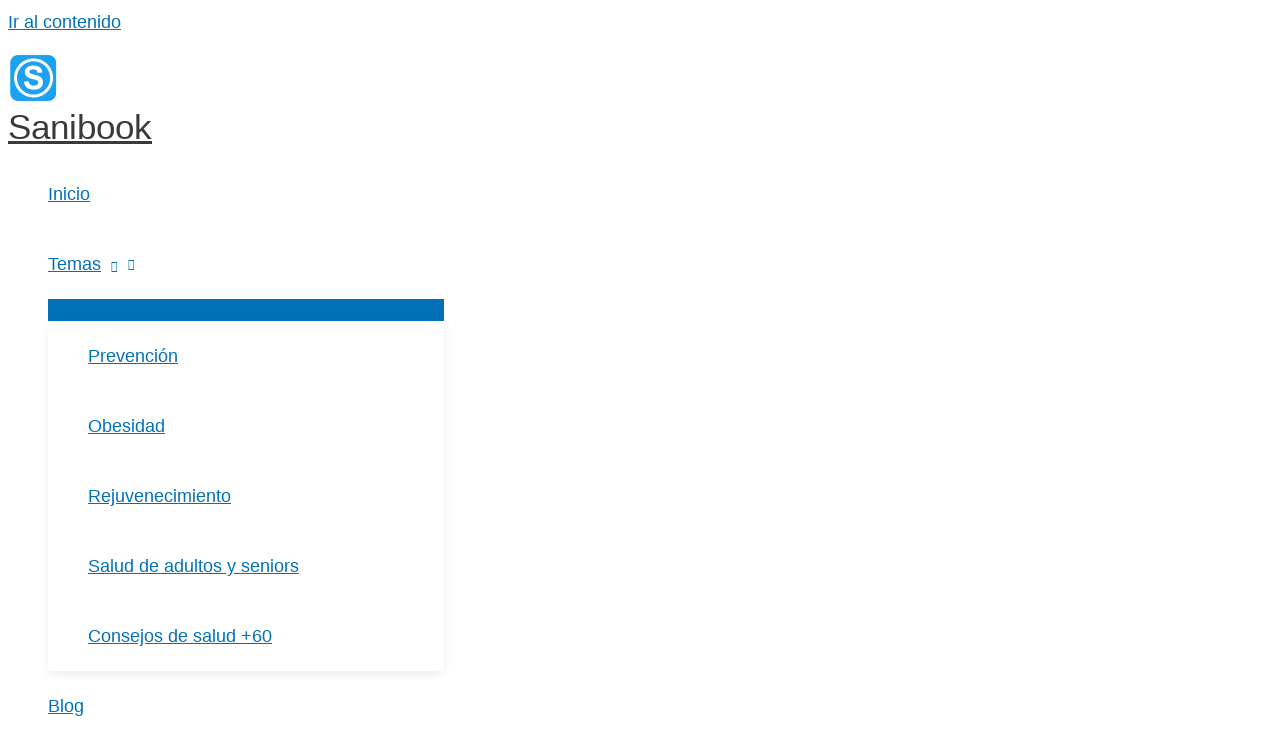

--- FILE ---
content_type: text/html; charset=UTF-8
request_url: https://www.sanibook.net/guia-de-alimentos-y-componentes-naturales/alimentos/calamar/
body_size: 21723
content:
<!DOCTYPE html>
<html lang="es">
<head>
<meta charset="UTF-8">
<meta name="viewport" content="width=device-width, initial-scale=1">
	<link rel="profile" href="https://gmpg.org/xfn/11"> 
	<meta name='robots' content='index, follow, max-image-preview:large, max-snippet:-1, max-video-preview:-1' />

	<!-- This site is optimized with the Yoast SEO plugin v26.8 - https://yoast.com/product/yoast-seo-wordpress/ -->
	<title>Guía de alimentos y componentes naturales</title>
	<meta name="description" content="Te ofrecemos una guía en constante construcción de alimentos y componentes naturales con la información nutricional correspondiente." />
	<link rel="canonical" href="https://www.sanibook.net/guia-de-alimentos-y-componentes-naturales/alimentos/calamar/" />
	<meta property="og:locale" content="es_ES" />
	<meta property="og:type" content="article" />
	<meta property="og:title" content="Guía de alimentos y componentes naturales" />
	<meta property="og:description" content="Te ofrecemos una guía en constante construcción de alimentos y componentes naturales con la información nutricional correspondiente." />
	<meta property="og:url" content="https://www.sanibook.net/guia-de-alimentos-y-componentes-naturales/" />
	<meta property="og:site_name" content="Sanibook" />
	<meta property="article:publisher" content="https://www.facebook.com/Sanibook" />
	<meta property="article:modified_time" content="2024-10-04T12:31:15+00:00" />
	<meta property="og:image" content="https://www.sanibook.net/wp-content/uploads/2022/08/Guia-de-alimentos-y-componentes-naturales.jpg" />
	<meta property="og:image:width" content="960" />
	<meta property="og:image:height" content="627" />
	<meta property="og:image:type" content="image/jpeg" />
	<meta name="twitter:card" content="summary_large_image" />
	<meta name="twitter:site" content="@Sanibook" />
	<meta name="twitter:label1" content="Tiempo de lectura" />
	<meta name="twitter:data1" content="1 minuto" />
	<script type="application/ld+json" class="yoast-schema-graph">{"@context":"https://schema.org","@graph":[{"@type":"WebPage","@id":"https://www.sanibook.net/guia-de-alimentos-y-componentes-naturales/","url":"https://www.sanibook.net/guia-de-alimentos-y-componentes-naturales/","name":"Guía de alimentos y componentes naturales","isPartOf":{"@id":"https://www.sanibook.net/#website"},"primaryImageOfPage":{"@id":"https://www.sanibook.net/guia-de-alimentos-y-componentes-naturales/#primaryimage"},"image":{"@id":"https://www.sanibook.net/guia-de-alimentos-y-componentes-naturales/#primaryimage"},"thumbnailUrl":"https://www.sanibook.net/wp-content/uploads/2022/08/Guia-de-alimentos-y-componentes-naturales.jpg","datePublished":"2022-08-06T13:57:25+00:00","dateModified":"2024-10-04T12:31:15+00:00","description":"Te ofrecemos una guía en constante construcción de alimentos y componentes naturales con la información nutricional correspondiente.","breadcrumb":{"@id":"https://www.sanibook.net/guia-de-alimentos-y-componentes-naturales/#breadcrumb"},"inLanguage":"es","potentialAction":[{"@type":"ReadAction","target":["https://www.sanibook.net/guia-de-alimentos-y-componentes-naturales/"]}]},{"@type":"ImageObject","inLanguage":"es","@id":"https://www.sanibook.net/guia-de-alimentos-y-componentes-naturales/#primaryimage","url":"https://www.sanibook.net/wp-content/uploads/2022/08/Guia-de-alimentos-y-componentes-naturales.jpg","contentUrl":"https://www.sanibook.net/wp-content/uploads/2022/08/Guia-de-alimentos-y-componentes-naturales.jpg","width":960,"height":627,"caption":"Orden de los alimentos"},{"@type":"BreadcrumbList","@id":"https://www.sanibook.net/guia-de-alimentos-y-componentes-naturales/#breadcrumb","itemListElement":[{"@type":"ListItem","position":1,"name":"Portada","item":"https://www.sanibook.net/"},{"@type":"ListItem","position":2,"name":"Guía de alimentos y componentes naturales"}]},{"@type":"WebSite","@id":"https://www.sanibook.net/#website","url":"https://www.sanibook.net/","name":"Sanibook","description":"Consejos de Salud y Belleza","publisher":{"@id":"https://www.sanibook.net/#organization"},"potentialAction":[{"@type":"SearchAction","target":{"@type":"EntryPoint","urlTemplate":"https://www.sanibook.net/?s={search_term_string}"},"query-input":{"@type":"PropertyValueSpecification","valueRequired":true,"valueName":"search_term_string"}}],"inLanguage":"es"},{"@type":"Organization","@id":"https://www.sanibook.net/#organization","name":"Sanibook","url":"https://www.sanibook.net/","logo":{"@type":"ImageObject","inLanguage":"es","@id":"https://www.sanibook.net/#/schema/logo/image/","url":"https://www.sanibook.net/wp-content/uploads/2013/02/sanibook-banner.png","contentUrl":"https://www.sanibook.net/wp-content/uploads/2013/02/sanibook-banner.png","width":249,"height":60,"caption":"Sanibook"},"image":{"@id":"https://www.sanibook.net/#/schema/logo/image/"},"sameAs":["https://www.facebook.com/Sanibook","https://x.com/Sanibook","https://www.youtube.com/user/SanibookNet"]}]}</script>
	<!-- / Yoast SEO plugin. -->


<link rel='dns-prefetch' href='//www.sanibook.net' />
<link rel='dns-prefetch' href='//www.googletagmanager.com' />
<link rel='dns-prefetch' href='//pagead2.googlesyndication.com' />
<link rel="alternate" type="application/rss+xml" title="Sanibook &raquo; Feed" href="https://www.sanibook.net/feed/" />
<link rel="alternate" type="application/rss+xml" title="Sanibook &raquo; Feed de los comentarios" href="https://www.sanibook.net/comments/feed/" />
<link rel="alternate" title="oEmbed (JSON)" type="application/json+oembed" href="https://www.sanibook.net/wp-json/oembed/1.0/embed?url=https%3A%2F%2Fwww.sanibook.net%2Fguia-de-alimentos-y-componentes-naturales%2F" />
<link rel="alternate" title="oEmbed (XML)" type="text/xml+oembed" href="https://www.sanibook.net/wp-json/oembed/1.0/embed?url=https%3A%2F%2Fwww.sanibook.net%2Fguia-de-alimentos-y-componentes-naturales%2F&#038;format=xml" />
<style id='wp-img-auto-sizes-contain-inline-css'>
img:is([sizes=auto i],[sizes^="auto," i]){contain-intrinsic-size:3000px 1500px}
/*# sourceURL=wp-img-auto-sizes-contain-inline-css */
</style>
<link rel='stylesheet' id='astra-vc-builder-css' href='https://www.sanibook.net/wp-content/themes/astra/assets/css/minified/compatibility/page-builder/vc-plugin.min.css?ver=4.12.1' media='all' />
<link rel='stylesheet' id='astra-theme-css-css' href='https://www.sanibook.net/wp-content/themes/astra/assets/css/minified/frontend.min.css?ver=4.12.1' media='all' />
<style id='astra-theme-css-inline-css'>
.ast-no-sidebar .entry-content .alignfull {margin-left: calc( -50vw + 50%);margin-right: calc( -50vw + 50%);max-width: 100vw;width: 100vw;}.ast-no-sidebar .entry-content .alignwide {margin-left: calc(-41vw + 50%);margin-right: calc(-41vw + 50%);max-width: unset;width: unset;}.ast-no-sidebar .entry-content .alignfull .alignfull,.ast-no-sidebar .entry-content .alignfull .alignwide,.ast-no-sidebar .entry-content .alignwide .alignfull,.ast-no-sidebar .entry-content .alignwide .alignwide,.ast-no-sidebar .entry-content .wp-block-column .alignfull,.ast-no-sidebar .entry-content .wp-block-column .alignwide{width: 100%;margin-left: auto;margin-right: auto;}.wp-block-gallery,.blocks-gallery-grid {margin: 0;}.wp-block-separator {max-width: 100px;}.wp-block-separator.is-style-wide,.wp-block-separator.is-style-dots {max-width: none;}.entry-content .has-2-columns .wp-block-column:first-child {padding-right: 10px;}.entry-content .has-2-columns .wp-block-column:last-child {padding-left: 10px;}@media (max-width: 782px) {.entry-content .wp-block-columns .wp-block-column {flex-basis: 100%;}.entry-content .has-2-columns .wp-block-column:first-child {padding-right: 0;}.entry-content .has-2-columns .wp-block-column:last-child {padding-left: 0;}}body .entry-content .wp-block-latest-posts {margin-left: 0;}body .entry-content .wp-block-latest-posts li {list-style: none;}.ast-no-sidebar .ast-container .entry-content .wp-block-latest-posts {margin-left: 0;}.ast-header-break-point .entry-content .alignwide {margin-left: auto;margin-right: auto;}.entry-content .blocks-gallery-item img {margin-bottom: auto;}.wp-block-pullquote {border-top: 4px solid #555d66;border-bottom: 4px solid #555d66;color: #40464d;}:root{--ast-post-nav-space:0;--ast-container-default-xlg-padding:6.67em;--ast-container-default-lg-padding:5.67em;--ast-container-default-slg-padding:4.34em;--ast-container-default-md-padding:3.34em;--ast-container-default-sm-padding:6.67em;--ast-container-default-xs-padding:2.4em;--ast-container-default-xxs-padding:1.4em;--ast-code-block-background:#EEEEEE;--ast-comment-inputs-background:#FAFAFA;--ast-normal-container-width:1000px;--ast-narrow-container-width:750px;--ast-blog-title-font-weight:normal;--ast-blog-meta-weight:inherit;--ast-global-color-primary:var(--ast-global-color-5);--ast-global-color-secondary:var(--ast-global-color-4);--ast-global-color-alternate-background:var(--ast-global-color-7);--ast-global-color-subtle-background:var(--ast-global-color-6);--ast-bg-style-guide:var( --ast-global-color-secondary,--ast-global-color-5 );--ast-shadow-style-guide:0px 0px 4px 0 #00000057;--ast-global-dark-bg-style:#fff;--ast-global-dark-lfs:#fbfbfb;--ast-widget-bg-color:#fafafa;--ast-wc-container-head-bg-color:#fbfbfb;--ast-title-layout-bg:#eeeeee;--ast-search-border-color:#e7e7e7;--ast-lifter-hover-bg:#e6e6e6;--ast-gallery-block-color:#000;--srfm-color-input-label:var(--ast-global-color-2);}html{font-size:112.5%;}a,.page-title{color:var(--ast-global-color-0);}a:hover,a:focus{color:var(--ast-global-color-1);}body,button,input,select,textarea,.ast-button,.ast-custom-button{font-family:-apple-system,BlinkMacSystemFont,Segoe UI,Roboto,Oxygen-Sans,Ubuntu,Cantarell,Helvetica Neue,sans-serif;font-weight:inherit;font-size:18px;font-size:1rem;line-height:var(--ast-body-line-height,1.65em);}blockquote{color:var(--ast-global-color-3);}.ast-site-identity .site-title a{color:var(--ast-global-color-2);}.site-title{font-size:35px;font-size:1.9444444444444rem;display:block;}header .custom-logo-link img{max-width:50px;width:50px;}.astra-logo-svg{width:50px;}.site-header .site-description{font-size:15px;font-size:0.83333333333333rem;display:none;}.entry-title{font-size:26px;font-size:1.4444444444444rem;}.archive .ast-article-post .ast-article-inner,.blog .ast-article-post .ast-article-inner,.archive .ast-article-post .ast-article-inner:hover,.blog .ast-article-post .ast-article-inner:hover{overflow:hidden;}h1,.entry-content :where(h1){font-size:40px;font-size:2.2222222222222rem;line-height:1.4em;}h2,.entry-content :where(h2){font-size:32px;font-size:1.7777777777778rem;line-height:1.3em;}h3,.entry-content :where(h3){font-size:26px;font-size:1.4444444444444rem;line-height:1.3em;}h4,.entry-content :where(h4){font-size:24px;font-size:1.3333333333333rem;line-height:1.2em;}h5,.entry-content :where(h5){font-size:20px;font-size:1.1111111111111rem;line-height:1.2em;}h6,.entry-content :where(h6){font-size:16px;font-size:0.88888888888889rem;line-height:1.25em;}::selection{background-color:var(--ast-global-color-0);color:#ffffff;}body,h1,h2,h3,h4,h5,h6,.entry-title a,.entry-content :where(h1,h2,h3,h4,h5,h6){color:var(--ast-global-color-3);}.tagcloud a:hover,.tagcloud a:focus,.tagcloud a.current-item{color:#ffffff;border-color:var(--ast-global-color-0);background-color:var(--ast-global-color-0);}input:focus,input[type="text"]:focus,input[type="email"]:focus,input[type="url"]:focus,input[type="password"]:focus,input[type="reset"]:focus,input[type="search"]:focus,textarea:focus{border-color:var(--ast-global-color-0);}input[type="radio"]:checked,input[type=reset],input[type="checkbox"]:checked,input[type="checkbox"]:hover:checked,input[type="checkbox"]:focus:checked,input[type=range]::-webkit-slider-thumb{border-color:var(--ast-global-color-0);background-color:var(--ast-global-color-0);box-shadow:none;}.site-footer a:hover + .post-count,.site-footer a:focus + .post-count{background:var(--ast-global-color-0);border-color:var(--ast-global-color-0);}.single .nav-links .nav-previous,.single .nav-links .nav-next{color:var(--ast-global-color-0);}.entry-meta,.entry-meta *{line-height:1.45;color:var(--ast-global-color-0);}.entry-meta a:not(.ast-button):hover,.entry-meta a:not(.ast-button):hover *,.entry-meta a:not(.ast-button):focus,.entry-meta a:not(.ast-button):focus *,.page-links > .page-link,.page-links .page-link:hover,.post-navigation a:hover{color:var(--ast-global-color-1);}#cat option,.secondary .calendar_wrap thead a,.secondary .calendar_wrap thead a:visited{color:var(--ast-global-color-0);}.secondary .calendar_wrap #today,.ast-progress-val span{background:var(--ast-global-color-0);}.secondary a:hover + .post-count,.secondary a:focus + .post-count{background:var(--ast-global-color-0);border-color:var(--ast-global-color-0);}.calendar_wrap #today > a{color:#ffffff;}.page-links .page-link,.single .post-navigation a{color:var(--ast-global-color-0);}.ast-search-menu-icon .search-form button.search-submit{padding:0 4px;}.ast-search-menu-icon form.search-form{padding-right:0;}.ast-search-menu-icon.slide-search input.search-field{width:0;}.ast-header-search .ast-search-menu-icon.ast-dropdown-active .search-form,.ast-header-search .ast-search-menu-icon.ast-dropdown-active .search-field:focus{transition:all 0.2s;}.search-form input.search-field:focus{outline:none;}.widget-title,.widget .wp-block-heading{font-size:25px;font-size:1.3888888888889rem;color:var(--ast-global-color-3);}.single .ast-author-details .author-title{color:var(--ast-global-color-1);}.ast-search-menu-icon.slide-search a:focus-visible:focus-visible,.astra-search-icon:focus-visible,#close:focus-visible,a:focus-visible,.ast-menu-toggle:focus-visible,.site .skip-link:focus-visible,.wp-block-loginout input:focus-visible,.wp-block-search.wp-block-search__button-inside .wp-block-search__inside-wrapper,.ast-header-navigation-arrow:focus-visible,.ast-orders-table__row .ast-orders-table__cell:focus-visible,a#ast-apply-coupon:focus-visible,#ast-apply-coupon:focus-visible,#close:focus-visible,.button.search-submit:focus-visible,#search_submit:focus,.normal-search:focus-visible,.ast-header-account-wrap:focus-visible,.astra-cart-drawer-close:focus,.ast-single-variation:focus,.ast-button:focus,.ast-builder-button-wrap:has(.ast-custom-button-link:focus),.ast-builder-button-wrap .ast-custom-button-link:focus{outline-style:dotted;outline-color:inherit;outline-width:thin;}input:focus,input[type="text"]:focus,input[type="email"]:focus,input[type="url"]:focus,input[type="password"]:focus,input[type="reset"]:focus,input[type="search"]:focus,input[type="number"]:focus,textarea:focus,.wp-block-search__input:focus,[data-section="section-header-mobile-trigger"] .ast-button-wrap .ast-mobile-menu-trigger-minimal:focus,.ast-mobile-popup-drawer.active .menu-toggle-close:focus,#ast-scroll-top:focus,#coupon_code:focus,#ast-coupon-code:focus{border-style:dotted;border-color:inherit;border-width:thin;}input{outline:none;}.ast-logo-title-inline .site-logo-img{padding-right:1em;}.site-logo-img img{ transition:all 0.2s linear;}body .ast-oembed-container *{position:absolute;top:0;width:100%;height:100%;left:0;}body .wp-block-embed-pocket-casts .ast-oembed-container *{position:unset;}.ast-single-post-featured-section + article {margin-top: 2em;}.site-content .ast-single-post-featured-section img {width: 100%;overflow: hidden;object-fit: cover;}.site > .ast-single-related-posts-container {margin-top: 0;}@media (min-width: 922px) {.ast-desktop .ast-container--narrow {max-width: var(--ast-narrow-container-width);margin: 0 auto;}}@media (max-width:921.9px){#ast-desktop-header{display:none;}}@media (min-width:922px){#ast-mobile-header{display:none;}}.wp-block-buttons.aligncenter{justify-content:center;}@media (max-width:782px){.entry-content .wp-block-columns .wp-block-column{margin-left:0px;}}.wp-block-image.aligncenter{margin-left:auto;margin-right:auto;}.wp-block-table.aligncenter{margin-left:auto;margin-right:auto;}.wp-block-buttons .wp-block-button.is-style-outline .wp-block-button__link.wp-element-button,.ast-outline-button,.wp-block-uagb-buttons-child .uagb-buttons-repeater.ast-outline-button{border-top-width:2px;border-right-width:2px;border-bottom-width:2px;border-left-width:2px;font-family:inherit;font-weight:inherit;line-height:1em;}.wp-block-button .wp-block-button__link.wp-element-button.is-style-outline:not(.has-background),.wp-block-button.is-style-outline>.wp-block-button__link.wp-element-button:not(.has-background),.ast-outline-button{background-color:transparent;}.entry-content[data-ast-blocks-layout] > figure{margin-bottom:1em;}@media (max-width:921px){.ast-left-sidebar #content > .ast-container{display:flex;flex-direction:column-reverse;width:100%;}.ast-separate-container .ast-article-post,.ast-separate-container .ast-article-single{padding:1.5em 2.14em;}.ast-author-box img.avatar{margin:20px 0 0 0;}}@media (min-width:922px){.ast-separate-container.ast-right-sidebar #primary,.ast-separate-container.ast-left-sidebar #primary{border:0;}.search-no-results.ast-separate-container #primary{margin-bottom:4em;}}.wp-block-button .wp-block-button__link{color:#ffffff;}.wp-block-button .wp-block-button__link:hover,.wp-block-button .wp-block-button__link:focus{color:#ffffff;background-color:var(--ast-global-color-1);border-color:var(--ast-global-color-1);}.wp-block-button .wp-block-button__link{border-top-width:0;border-right-width:0;border-left-width:0;border-bottom-width:0;border-color:var(--ast-global-color-0);background-color:var(--ast-global-color-0);color:#ffffff;font-family:inherit;font-weight:inherit;line-height:1em;padding-top:10px;padding-right:40px;padding-bottom:10px;padding-left:40px;}.menu-toggle,button,.ast-button,.ast-custom-button,.button,input#submit,input[type="button"],input[type="submit"],input[type="reset"]{border-style:solid;border-top-width:0;border-right-width:0;border-left-width:0;border-bottom-width:0;color:#ffffff;border-color:var(--ast-global-color-0);background-color:var(--ast-global-color-0);padding-top:10px;padding-right:40px;padding-bottom:10px;padding-left:40px;font-family:inherit;font-weight:inherit;line-height:1em;}button:focus,.menu-toggle:hover,button:hover,.ast-button:hover,.ast-custom-button:hover .button:hover,.ast-custom-button:hover ,input[type=reset]:hover,input[type=reset]:focus,input#submit:hover,input#submit:focus,input[type="button"]:hover,input[type="button"]:focus,input[type="submit"]:hover,input[type="submit"]:focus{color:#ffffff;background-color:var(--ast-global-color-1);border-color:var(--ast-global-color-1);}@media (max-width:921px){.ast-mobile-header-stack .main-header-bar .ast-search-menu-icon{display:inline-block;}.ast-header-break-point.ast-header-custom-item-outside .ast-mobile-header-stack .main-header-bar .ast-search-icon{margin:0;}.ast-comment-avatar-wrap img{max-width:2.5em;}.ast-comment-meta{padding:0 1.8888em 1.3333em;}.ast-separate-container .ast-comment-list li.depth-1{padding:1.5em 2.14em;}.ast-separate-container .comment-respond{padding:2em 2.14em;}}@media (min-width:544px){.ast-container{max-width:100%;}}@media (max-width:544px){.ast-separate-container .ast-article-post,.ast-separate-container .ast-article-single,.ast-separate-container .comments-title,.ast-separate-container .ast-archive-description{padding:1.5em 1em;}.ast-separate-container #content .ast-container{padding-left:0.54em;padding-right:0.54em;}.ast-separate-container .ast-comment-list .bypostauthor{padding:.5em;}.ast-search-menu-icon.ast-dropdown-active .search-field{width:170px;}} #ast-mobile-header .ast-site-header-cart-li a{pointer-events:none;}.ast-no-sidebar.ast-separate-container .entry-content .alignfull {margin-left: -6.67em;margin-right: -6.67em;width: auto;}@media (max-width: 1200px) {.ast-no-sidebar.ast-separate-container .entry-content .alignfull {margin-left: -2.4em;margin-right: -2.4em;}}@media (max-width: 768px) {.ast-no-sidebar.ast-separate-container .entry-content .alignfull {margin-left: -2.14em;margin-right: -2.14em;}}@media (max-width: 544px) {.ast-no-sidebar.ast-separate-container .entry-content .alignfull {margin-left: -1em;margin-right: -1em;}}.ast-no-sidebar.ast-separate-container .entry-content .alignwide {margin-left: -20px;margin-right: -20px;}.ast-no-sidebar.ast-separate-container .entry-content .wp-block-column .alignfull,.ast-no-sidebar.ast-separate-container .entry-content .wp-block-column .alignwide {margin-left: auto;margin-right: auto;width: 100%;}@media (max-width:921px){.site-title{display:block;}.site-header .site-description{display:none;}h1,.entry-content :where(h1){font-size:30px;}h2,.entry-content :where(h2){font-size:25px;}h3,.entry-content :where(h3){font-size:20px;}}@media (max-width:544px){.site-title{display:block;}.site-header .site-description{display:none;}h1,.entry-content :where(h1){font-size:30px;}h2,.entry-content :where(h2){font-size:25px;}h3,.entry-content :where(h3){font-size:20px;}}@media (max-width:921px){html{font-size:102.6%;}}@media (max-width:544px){html{font-size:102.6%;}}@media (min-width:922px){.ast-container{max-width:1040px;}}@media (min-width:922px){.main-header-menu .sub-menu .menu-item.ast-left-align-sub-menu:hover > .sub-menu,.main-header-menu .sub-menu .menu-item.ast-left-align-sub-menu.focus > .sub-menu{margin-left:-0px;}}.site .comments-area{padding-bottom:3em;}.footer-widget-area[data-section^="section-fb-html-"] .ast-builder-html-element{text-align:center;}.astra-icon-down_arrow::after {content: "\e900";font-family: Astra;}.astra-icon-close::after {content: "\e5cd";font-family: Astra;}.astra-icon-drag_handle::after {content: "\e25d";font-family: Astra;}.astra-icon-format_align_justify::after {content: "\e235";font-family: Astra;}.astra-icon-menu::after {content: "\e5d2";font-family: Astra;}.astra-icon-reorder::after {content: "\e8fe";font-family: Astra;}.astra-icon-search::after {content: "\e8b6";font-family: Astra;}.astra-icon-zoom_in::after {content: "\e56b";font-family: Astra;}.astra-icon-check-circle::after {content: "\e901";font-family: Astra;}.astra-icon-shopping-cart::after {content: "\f07a";font-family: Astra;}.astra-icon-shopping-bag::after {content: "\f290";font-family: Astra;}.astra-icon-shopping-basket::after {content: "\f291";font-family: Astra;}.astra-icon-circle-o::after {content: "\e903";font-family: Astra;}.astra-icon-certificate::after {content: "\e902";font-family: Astra;}blockquote {padding: 1.2em;}:root .has-ast-global-color-0-color{color:var(--ast-global-color-0);}:root .has-ast-global-color-0-background-color{background-color:var(--ast-global-color-0);}:root .wp-block-button .has-ast-global-color-0-color{color:var(--ast-global-color-0);}:root .wp-block-button .has-ast-global-color-0-background-color{background-color:var(--ast-global-color-0);}:root .has-ast-global-color-1-color{color:var(--ast-global-color-1);}:root .has-ast-global-color-1-background-color{background-color:var(--ast-global-color-1);}:root .wp-block-button .has-ast-global-color-1-color{color:var(--ast-global-color-1);}:root .wp-block-button .has-ast-global-color-1-background-color{background-color:var(--ast-global-color-1);}:root .has-ast-global-color-2-color{color:var(--ast-global-color-2);}:root .has-ast-global-color-2-background-color{background-color:var(--ast-global-color-2);}:root .wp-block-button .has-ast-global-color-2-color{color:var(--ast-global-color-2);}:root .wp-block-button .has-ast-global-color-2-background-color{background-color:var(--ast-global-color-2);}:root .has-ast-global-color-3-color{color:var(--ast-global-color-3);}:root .has-ast-global-color-3-background-color{background-color:var(--ast-global-color-3);}:root .wp-block-button .has-ast-global-color-3-color{color:var(--ast-global-color-3);}:root .wp-block-button .has-ast-global-color-3-background-color{background-color:var(--ast-global-color-3);}:root .has-ast-global-color-4-color{color:var(--ast-global-color-4);}:root .has-ast-global-color-4-background-color{background-color:var(--ast-global-color-4);}:root .wp-block-button .has-ast-global-color-4-color{color:var(--ast-global-color-4);}:root .wp-block-button .has-ast-global-color-4-background-color{background-color:var(--ast-global-color-4);}:root .has-ast-global-color-5-color{color:var(--ast-global-color-5);}:root .has-ast-global-color-5-background-color{background-color:var(--ast-global-color-5);}:root .wp-block-button .has-ast-global-color-5-color{color:var(--ast-global-color-5);}:root .wp-block-button .has-ast-global-color-5-background-color{background-color:var(--ast-global-color-5);}:root .has-ast-global-color-6-color{color:var(--ast-global-color-6);}:root .has-ast-global-color-6-background-color{background-color:var(--ast-global-color-6);}:root .wp-block-button .has-ast-global-color-6-color{color:var(--ast-global-color-6);}:root .wp-block-button .has-ast-global-color-6-background-color{background-color:var(--ast-global-color-6);}:root .has-ast-global-color-7-color{color:var(--ast-global-color-7);}:root .has-ast-global-color-7-background-color{background-color:var(--ast-global-color-7);}:root .wp-block-button .has-ast-global-color-7-color{color:var(--ast-global-color-7);}:root .wp-block-button .has-ast-global-color-7-background-color{background-color:var(--ast-global-color-7);}:root .has-ast-global-color-8-color{color:var(--ast-global-color-8);}:root .has-ast-global-color-8-background-color{background-color:var(--ast-global-color-8);}:root .wp-block-button .has-ast-global-color-8-color{color:var(--ast-global-color-8);}:root .wp-block-button .has-ast-global-color-8-background-color{background-color:var(--ast-global-color-8);}:root{--ast-global-color-0:#0170B9;--ast-global-color-1:#3a3a3a;--ast-global-color-2:#3a3a3a;--ast-global-color-3:#4B4F58;--ast-global-color-4:#F5F5F5;--ast-global-color-5:#FFFFFF;--ast-global-color-6:#E5E5E5;--ast-global-color-7:#424242;--ast-global-color-8:#000000;}:root {--ast-border-color : #dddddd;}.ast-single-entry-banner {-js-display: flex;display: flex;flex-direction: column;justify-content: center;text-align: center;position: relative;background: var(--ast-title-layout-bg);}.ast-single-entry-banner[data-banner-layout="layout-1"] {max-width: 1000px;background: inherit;padding: 20px 0;}.ast-single-entry-banner[data-banner-width-type="custom"] {margin: 0 auto;width: 100%;}.ast-single-entry-banner + .site-content .entry-header {margin-bottom: 0;}.site .ast-author-avatar {--ast-author-avatar-size: ;}a.ast-underline-text {text-decoration: underline;}.ast-container > .ast-terms-link {position: relative;display: block;}a.ast-button.ast-badge-tax {padding: 4px 8px;border-radius: 3px;font-size: inherit;}header.entry-header:not(.related-entry-header){text-align:left;}header.entry-header:not(.related-entry-header) > *:not(:last-child){margin-bottom:10px;}@media (max-width:921px){header.entry-header:not(.related-entry-header){text-align:left;}}@media (max-width:544px){header.entry-header:not(.related-entry-header){text-align:left;}}.ast-archive-entry-banner {-js-display: flex;display: flex;flex-direction: column;justify-content: center;text-align: center;position: relative;background: var(--ast-title-layout-bg);}.ast-archive-entry-banner[data-banner-width-type="custom"] {margin: 0 auto;width: 100%;}.ast-archive-entry-banner[data-banner-layout="layout-1"] {background: inherit;padding: 20px 0;text-align: left;}body.archive .ast-archive-description{max-width:1000px;width:100%;text-align:left;padding-top:3em;padding-right:3em;padding-bottom:3em;padding-left:3em;}body.archive .ast-archive-description .ast-archive-title,body.archive .ast-archive-description .ast-archive-title *{font-size:40px;font-size:2.2222222222222rem;text-transform:capitalize;}body.archive .ast-archive-description > *:not(:last-child){margin-bottom:10px;}@media (max-width:921px){body.archive .ast-archive-description{text-align:left;}}@media (max-width:544px){body.archive .ast-archive-description{text-align:left;}}.ast-breadcrumbs .trail-browse,.ast-breadcrumbs .trail-items,.ast-breadcrumbs .trail-items li{display:inline-block;margin:0;padding:0;border:none;background:inherit;text-indent:0;text-decoration:none;}.ast-breadcrumbs .trail-browse{font-size:inherit;font-style:inherit;font-weight:inherit;color:inherit;}.ast-breadcrumbs .trail-items{list-style:none;}.trail-items li::after{padding:0 0.3em;content:"\00bb";}.trail-items li:last-of-type::after{display:none;}h1,h2,h3,h4,h5,h6,.entry-content :where(h1,h2,h3,h4,h5,h6){color:var(--ast-global-color-2);}@media (max-width:921px){.ast-builder-grid-row-container.ast-builder-grid-row-tablet-3-firstrow .ast-builder-grid-row > *:first-child,.ast-builder-grid-row-container.ast-builder-grid-row-tablet-3-lastrow .ast-builder-grid-row > *:last-child{grid-column:1 / -1;}}@media (max-width:544px){.ast-builder-grid-row-container.ast-builder-grid-row-mobile-3-firstrow .ast-builder-grid-row > *:first-child,.ast-builder-grid-row-container.ast-builder-grid-row-mobile-3-lastrow .ast-builder-grid-row > *:last-child{grid-column:1 / -1;}}.ast-builder-layout-element[data-section="title_tagline"]{display:flex;}@media (max-width:921px){.ast-header-break-point .ast-builder-layout-element[data-section="title_tagline"]{display:flex;}}@media (max-width:544px){.ast-header-break-point .ast-builder-layout-element[data-section="title_tagline"]{display:flex;}}.ast-builder-menu-1{font-family:inherit;font-weight:inherit;}.ast-builder-menu-1 .sub-menu,.ast-builder-menu-1 .inline-on-mobile .sub-menu{border-top-width:2px;border-bottom-width:0px;border-right-width:0px;border-left-width:0px;border-color:var(--ast-global-color-0);border-style:solid;}.ast-builder-menu-1 .sub-menu .sub-menu{top:-2px;}.ast-builder-menu-1 .main-header-menu > .menu-item > .sub-menu,.ast-builder-menu-1 .main-header-menu > .menu-item > .astra-full-megamenu-wrapper{margin-top:0px;}.ast-desktop .ast-builder-menu-1 .main-header-menu > .menu-item > .sub-menu:before,.ast-desktop .ast-builder-menu-1 .main-header-menu > .menu-item > .astra-full-megamenu-wrapper:before{height:calc( 0px + 2px + 5px );}.ast-desktop .ast-builder-menu-1 .menu-item .sub-menu .menu-link{border-style:none;}@media (max-width:921px){.ast-header-break-point .ast-builder-menu-1 .menu-item.menu-item-has-children > .ast-menu-toggle{top:0;}.ast-builder-menu-1 .inline-on-mobile .menu-item.menu-item-has-children > .ast-menu-toggle{right:-15px;}.ast-builder-menu-1 .menu-item-has-children > .menu-link:after{content:unset;}.ast-builder-menu-1 .main-header-menu > .menu-item > .sub-menu,.ast-builder-menu-1 .main-header-menu > .menu-item > .astra-full-megamenu-wrapper{margin-top:0;}}@media (max-width:544px){.ast-header-break-point .ast-builder-menu-1 .menu-item.menu-item-has-children > .ast-menu-toggle{top:0;}.ast-builder-menu-1 .main-header-menu > .menu-item > .sub-menu,.ast-builder-menu-1 .main-header-menu > .menu-item > .astra-full-megamenu-wrapper{margin-top:0;}}.ast-builder-menu-1{display:flex;}@media (max-width:921px){.ast-header-break-point .ast-builder-menu-1{display:flex;}}@media (max-width:544px){.ast-header-break-point .ast-builder-menu-1{display:flex;}}.site-below-footer-wrap{padding-top:20px;padding-bottom:20px;}.site-below-footer-wrap[data-section="section-below-footer-builder"]{background-color:#eeeeee;background-image:none;min-height:80px;border-style:solid;border-width:0px;border-top-width:1px;border-top-color:var(--ast-global-color-subtle-background,--ast-global-color-6);}.site-below-footer-wrap[data-section="section-below-footer-builder"] .ast-builder-grid-row{max-width:1000px;min-height:80px;margin-left:auto;margin-right:auto;}.site-below-footer-wrap[data-section="section-below-footer-builder"] .ast-builder-grid-row,.site-below-footer-wrap[data-section="section-below-footer-builder"] .site-footer-section{align-items:flex-start;}.site-below-footer-wrap[data-section="section-below-footer-builder"].ast-footer-row-inline .site-footer-section{display:flex;margin-bottom:0;}.ast-builder-grid-row-2-equal .ast-builder-grid-row{grid-template-columns:repeat( 2,1fr );}@media (max-width:921px){.site-below-footer-wrap[data-section="section-below-footer-builder"].ast-footer-row-tablet-inline .site-footer-section{display:flex;margin-bottom:0;}.site-below-footer-wrap[data-section="section-below-footer-builder"].ast-footer-row-tablet-stack .site-footer-section{display:block;margin-bottom:10px;}.ast-builder-grid-row-container.ast-builder-grid-row-tablet-2-equal .ast-builder-grid-row{grid-template-columns:repeat( 2,1fr );}}@media (max-width:544px){.site-below-footer-wrap[data-section="section-below-footer-builder"].ast-footer-row-mobile-inline .site-footer-section{display:flex;margin-bottom:0;}.site-below-footer-wrap[data-section="section-below-footer-builder"].ast-footer-row-mobile-stack .site-footer-section{display:block;margin-bottom:10px;}.ast-builder-grid-row-container.ast-builder-grid-row-mobile-full .ast-builder-grid-row{grid-template-columns:1fr;}}.site-below-footer-wrap[data-section="section-below-footer-builder"]{display:grid;}@media (max-width:921px){.ast-header-break-point .site-below-footer-wrap[data-section="section-below-footer-builder"]{display:grid;}}@media (max-width:544px){.ast-header-break-point .site-below-footer-wrap[data-section="section-below-footer-builder"]{display:grid;}}.ast-builder-html-element img.alignnone{display:inline-block;}.ast-builder-html-element p:first-child{margin-top:0;}.ast-builder-html-element p:last-child{margin-bottom:0;}.ast-header-break-point .main-header-bar .ast-builder-html-element{line-height:1.85714285714286;}.footer-widget-area[data-section="section-fb-html-1"]{display:block;}@media (max-width:921px){.ast-header-break-point .footer-widget-area[data-section="section-fb-html-1"]{display:block;}}@media (max-width:544px){.ast-header-break-point .footer-widget-area[data-section="section-fb-html-1"]{display:block;}}.footer-widget-area[data-section="section-fb-html-1"] .ast-builder-html-element{text-align:center;}@media (max-width:921px){.footer-widget-area[data-section="section-fb-html-1"] .ast-builder-html-element{text-align:center;}}@media (max-width:544px){.footer-widget-area[data-section="section-fb-html-1"] .ast-builder-html-element{text-align:center;}}.footer-widget-area[data-section="sidebar-widgets-footer-widget-1"] .footer-widget-area-inner{text-align:left;}@media (max-width:921px){.footer-widget-area[data-section="sidebar-widgets-footer-widget-1"] .footer-widget-area-inner{text-align:left;}}@media (max-width:544px){.footer-widget-area[data-section="sidebar-widgets-footer-widget-1"] .footer-widget-area-inner{text-align:center;}}.footer-widget-area[data-section="sidebar-widgets-footer-widget-1"]{display:block;}@media (max-width:921px){.ast-header-break-point .footer-widget-area[data-section="sidebar-widgets-footer-widget-1"]{display:block;}}@media (max-width:544px){.ast-header-break-point .footer-widget-area[data-section="sidebar-widgets-footer-widget-1"]{display:block;}}.ast-desktop .ast-mega-menu-enabled .ast-builder-menu-1 div:not( .astra-full-megamenu-wrapper) .sub-menu,.ast-builder-menu-1 .inline-on-mobile .sub-menu,.ast-desktop .ast-builder-menu-1 .astra-full-megamenu-wrapper,.ast-desktop .ast-builder-menu-1 .menu-item .sub-menu{box-shadow:0px 4px 10px -2px rgba(0,0,0,0.1);}.ast-desktop .ast-mobile-popup-drawer.active .ast-mobile-popup-inner{max-width:35%;}@media (max-width:921px){.ast-mobile-popup-drawer.active .ast-mobile-popup-inner{max-width:90%;}}@media (max-width:544px){.ast-mobile-popup-drawer.active .ast-mobile-popup-inner{max-width:90%;}}.ast-header-break-point .main-header-bar{border-bottom-width:0px;}@media (min-width:922px){.main-header-bar{border-bottom-width:0px;}}.main-header-menu .menu-item,#astra-footer-menu .menu-item,.main-header-bar .ast-masthead-custom-menu-items{-js-display:flex;display:flex;-webkit-box-pack:center;-webkit-justify-content:center;-moz-box-pack:center;-ms-flex-pack:center;justify-content:center;-webkit-box-orient:vertical;-webkit-box-direction:normal;-webkit-flex-direction:column;-moz-box-orient:vertical;-moz-box-direction:normal;-ms-flex-direction:column;flex-direction:column;}.main-header-menu > .menu-item > .menu-link,#astra-footer-menu > .menu-item > .menu-link{height:100%;-webkit-box-align:center;-webkit-align-items:center;-moz-box-align:center;-ms-flex-align:center;align-items:center;-js-display:flex;display:flex;}.main-header-menu .sub-menu .menu-item.menu-item-has-children > .menu-link:after{position:absolute;right:1em;top:50%;transform:translate(0,-50%) rotate(270deg);}.ast-header-break-point .main-header-bar .main-header-bar-navigation .page_item_has_children > .ast-menu-toggle::before,.ast-header-break-point .main-header-bar .main-header-bar-navigation .menu-item-has-children > .ast-menu-toggle::before,.ast-mobile-popup-drawer .main-header-bar-navigation .menu-item-has-children>.ast-menu-toggle::before,.ast-header-break-point .ast-mobile-header-wrap .main-header-bar-navigation .menu-item-has-children > .ast-menu-toggle::before{font-weight:bold;content:"\e900";font-family:Astra;text-decoration:inherit;display:inline-block;}.ast-header-break-point .main-navigation ul.sub-menu .menu-item .menu-link:before{content:"\e900";font-family:Astra;font-size:.65em;text-decoration:inherit;display:inline-block;transform:translate(0,-2px) rotateZ(270deg);margin-right:5px;}.widget_search .search-form:after{font-family:Astra;font-size:1.2em;font-weight:normal;content:"\e8b6";position:absolute;top:50%;right:15px;transform:translate(0,-50%);}.astra-search-icon::before{content:"\e8b6";font-family:Astra;font-style:normal;font-weight:normal;text-decoration:inherit;text-align:center;-webkit-font-smoothing:antialiased;-moz-osx-font-smoothing:grayscale;z-index:3;}.main-header-bar .main-header-bar-navigation .page_item_has_children > a:after,.main-header-bar .main-header-bar-navigation .menu-item-has-children > a:after,.menu-item-has-children .ast-header-navigation-arrow:after{content:"\e900";display:inline-block;font-family:Astra;font-size:.6rem;font-weight:bold;text-rendering:auto;-webkit-font-smoothing:antialiased;-moz-osx-font-smoothing:grayscale;margin-left:10px;line-height:normal;}.menu-item-has-children .sub-menu .ast-header-navigation-arrow:after{margin-left:0;}.ast-mobile-popup-drawer .main-header-bar-navigation .ast-submenu-expanded>.ast-menu-toggle::before{transform:rotateX(180deg);}.ast-header-break-point .main-header-bar-navigation .menu-item-has-children > .menu-link:after{display:none;}@media (min-width:922px){.ast-builder-menu .main-navigation > ul > li:last-child a{margin-right:0;}}.ast-separate-container .ast-article-inner{background-color:var(--ast-global-color-5);}@media (max-width:921px){.ast-separate-container .ast-article-inner{background-color:var(--ast-global-color-5);}}@media (max-width:544px){.ast-separate-container .ast-article-inner{background-color:var(--ast-global-color-5);}}.ast-separate-container .ast-article-single:not(.ast-related-post),.ast-separate-container .error-404,.ast-separate-container .no-results,.single.ast-separate-container.ast-author-meta,.ast-separate-container .related-posts-title-wrapper,.ast-separate-container .comments-count-wrapper,.ast-box-layout.ast-plain-container .site-content,.ast-padded-layout.ast-plain-container .site-content,.ast-separate-container .ast-archive-description,.ast-separate-container .comments-area .comment-respond,.ast-separate-container .comments-area .ast-comment-list li,.ast-separate-container .comments-area .comments-title{background-color:var(--ast-global-color-5);}@media (max-width:921px){.ast-separate-container .ast-article-single:not(.ast-related-post),.ast-separate-container .error-404,.ast-separate-container .no-results,.single.ast-separate-container.ast-author-meta,.ast-separate-container .related-posts-title-wrapper,.ast-separate-container .comments-count-wrapper,.ast-box-layout.ast-plain-container .site-content,.ast-padded-layout.ast-plain-container .site-content,.ast-separate-container .ast-archive-description{background-color:var(--ast-global-color-5);}}@media (max-width:544px){.ast-separate-container .ast-article-single:not(.ast-related-post),.ast-separate-container .error-404,.ast-separate-container .no-results,.single.ast-separate-container.ast-author-meta,.ast-separate-container .related-posts-title-wrapper,.ast-separate-container .comments-count-wrapper,.ast-box-layout.ast-plain-container .site-content,.ast-padded-layout.ast-plain-container .site-content,.ast-separate-container .ast-archive-description{background-color:var(--ast-global-color-5);}}.ast-separate-container.ast-two-container #secondary .widget{background-color:var(--ast-global-color-5);}@media (max-width:921px){.ast-separate-container.ast-two-container #secondary .widget{background-color:var(--ast-global-color-5);}}@media (max-width:544px){.ast-separate-container.ast-two-container #secondary .widget{background-color:var(--ast-global-color-5);}}.ast-mobile-header-content > *,.ast-desktop-header-content > * {padding: 10px 0;height: auto;}.ast-mobile-header-content > *:first-child,.ast-desktop-header-content > *:first-child {padding-top: 10px;}.ast-mobile-header-content > .ast-builder-menu,.ast-desktop-header-content > .ast-builder-menu {padding-top: 0;}.ast-mobile-header-content > *:last-child,.ast-desktop-header-content > *:last-child {padding-bottom: 0;}.ast-mobile-header-content .ast-search-menu-icon.ast-inline-search label,.ast-desktop-header-content .ast-search-menu-icon.ast-inline-search label {width: 100%;}.ast-desktop-header-content .main-header-bar-navigation .ast-submenu-expanded > .ast-menu-toggle::before {transform: rotateX(180deg);}#ast-desktop-header .ast-desktop-header-content,.ast-mobile-header-content .ast-search-icon,.ast-desktop-header-content .ast-search-icon,.ast-mobile-header-wrap .ast-mobile-header-content,.ast-main-header-nav-open.ast-popup-nav-open .ast-mobile-header-wrap .ast-mobile-header-content,.ast-main-header-nav-open.ast-popup-nav-open .ast-desktop-header-content {display: none;}.ast-main-header-nav-open.ast-header-break-point #ast-desktop-header .ast-desktop-header-content,.ast-main-header-nav-open.ast-header-break-point .ast-mobile-header-wrap .ast-mobile-header-content {display: block;}.ast-desktop .ast-desktop-header-content .astra-menu-animation-slide-up > .menu-item > .sub-menu,.ast-desktop .ast-desktop-header-content .astra-menu-animation-slide-up > .menu-item .menu-item > .sub-menu,.ast-desktop .ast-desktop-header-content .astra-menu-animation-slide-down > .menu-item > .sub-menu,.ast-desktop .ast-desktop-header-content .astra-menu-animation-slide-down > .menu-item .menu-item > .sub-menu,.ast-desktop .ast-desktop-header-content .astra-menu-animation-fade > .menu-item > .sub-menu,.ast-desktop .ast-desktop-header-content .astra-menu-animation-fade > .menu-item .menu-item > .sub-menu {opacity: 1;visibility: visible;}.ast-hfb-header.ast-default-menu-enable.ast-header-break-point .ast-mobile-header-wrap .ast-mobile-header-content .main-header-bar-navigation {width: unset;margin: unset;}.ast-mobile-header-content.content-align-flex-end .main-header-bar-navigation .menu-item-has-children > .ast-menu-toggle,.ast-desktop-header-content.content-align-flex-end .main-header-bar-navigation .menu-item-has-children > .ast-menu-toggle {left: calc( 20px - 0.907em);right: auto;}.ast-mobile-header-content .ast-search-menu-icon,.ast-mobile-header-content .ast-search-menu-icon.slide-search,.ast-desktop-header-content .ast-search-menu-icon,.ast-desktop-header-content .ast-search-menu-icon.slide-search {width: 100%;position: relative;display: block;right: auto;transform: none;}.ast-mobile-header-content .ast-search-menu-icon.slide-search .search-form,.ast-mobile-header-content .ast-search-menu-icon .search-form,.ast-desktop-header-content .ast-search-menu-icon.slide-search .search-form,.ast-desktop-header-content .ast-search-menu-icon .search-form {right: 0;visibility: visible;opacity: 1;position: relative;top: auto;transform: none;padding: 0;display: block;overflow: hidden;}.ast-mobile-header-content .ast-search-menu-icon.ast-inline-search .search-field,.ast-mobile-header-content .ast-search-menu-icon .search-field,.ast-desktop-header-content .ast-search-menu-icon.ast-inline-search .search-field,.ast-desktop-header-content .ast-search-menu-icon .search-field {width: 100%;padding-right: 5.5em;}.ast-mobile-header-content .ast-search-menu-icon .search-submit,.ast-desktop-header-content .ast-search-menu-icon .search-submit {display: block;position: absolute;height: 100%;top: 0;right: 0;padding: 0 1em;border-radius: 0;}.ast-hfb-header.ast-default-menu-enable.ast-header-break-point .ast-mobile-header-wrap .ast-mobile-header-content .main-header-bar-navigation ul .sub-menu .menu-link {padding-left: 30px;}.ast-hfb-header.ast-default-menu-enable.ast-header-break-point .ast-mobile-header-wrap .ast-mobile-header-content .main-header-bar-navigation .sub-menu .menu-item .menu-item .menu-link {padding-left: 40px;}.ast-mobile-popup-drawer.active .ast-mobile-popup-inner{background-color:#ffffff;;}.ast-mobile-header-wrap .ast-mobile-header-content,.ast-desktop-header-content{background-color:#ffffff;;}.ast-mobile-popup-content > *,.ast-mobile-header-content > *,.ast-desktop-popup-content > *,.ast-desktop-header-content > *{padding-top:0px;padding-bottom:0px;}.content-align-flex-start .ast-builder-layout-element{justify-content:flex-start;}.content-align-flex-start .main-header-menu{text-align:left;}.ast-mobile-popup-drawer.active .menu-toggle-close{color:#3a3a3a;}.ast-mobile-header-wrap .ast-primary-header-bar,.ast-primary-header-bar .site-primary-header-wrap{min-height:70px;}.ast-desktop .ast-primary-header-bar .main-header-menu > .menu-item{line-height:70px;}.ast-header-break-point #masthead .ast-mobile-header-wrap .ast-primary-header-bar,.ast-header-break-point #masthead .ast-mobile-header-wrap .ast-below-header-bar,.ast-header-break-point #masthead .ast-mobile-header-wrap .ast-above-header-bar{padding-left:20px;padding-right:20px;}.ast-header-break-point .ast-primary-header-bar{border-bottom-width:0px;border-bottom-color:var( --ast-global-color-subtle-background,--ast-global-color-7 );border-bottom-style:solid;}@media (min-width:922px){.ast-primary-header-bar{border-bottom-width:0px;border-bottom-color:var( --ast-global-color-subtle-background,--ast-global-color-7 );border-bottom-style:solid;}}.ast-primary-header-bar{background-color:var( --ast-global-color-primary,--ast-global-color-4 );}.ast-primary-header-bar{display:block;}@media (max-width:921px){.ast-header-break-point .ast-primary-header-bar{display:grid;}}@media (max-width:544px){.ast-header-break-point .ast-primary-header-bar{display:grid;}}.ast-hfb-header .site-header{margin-top:16px;margin-bottom:16px;}[data-section="section-header-mobile-trigger"] .ast-button-wrap .ast-mobile-menu-trigger-minimal{color:var(--ast-global-color-0);border:none;background:transparent;}[data-section="section-header-mobile-trigger"] .ast-button-wrap .mobile-menu-toggle-icon .ast-mobile-svg{width:20px;height:20px;fill:var(--ast-global-color-0);}[data-section="section-header-mobile-trigger"] .ast-button-wrap .mobile-menu-wrap .mobile-menu{color:var(--ast-global-color-0);}
/*# sourceURL=astra-theme-css-inline-css */
</style>
<style id='wp-emoji-styles-inline-css'>

	img.wp-smiley, img.emoji {
		display: inline !important;
		border: none !important;
		box-shadow: none !important;
		height: 1em !important;
		width: 1em !important;
		margin: 0 0.07em !important;
		vertical-align: -0.1em !important;
		background: none !important;
		padding: 0 !important;
	}
/*# sourceURL=wp-emoji-styles-inline-css */
</style>
<link rel='stylesheet' id='lvca-animate-styles-css' href='https://www.sanibook.net/wp-content/plugins/addons-for-visual-composer/assets/css/animate.css?ver=3.9.4' media='all' />
<link rel='stylesheet' id='lvca-frontend-styles-css' href='https://www.sanibook.net/wp-content/plugins/addons-for-visual-composer/assets/css/lvca-frontend.css?ver=3.9.4' media='all' />
<link rel='stylesheet' id='lvca-icomoon-styles-css' href='https://www.sanibook.net/wp-content/plugins/addons-for-visual-composer/assets/css/icomoon.css?ver=3.9.4' media='all' />
<link rel='stylesheet' id='front-estilos-css' href='https://www.sanibook.net/wp-content/plugins/asesor-cookies-para-la-ley-en-espana/html/front/estilos.css?ver=6.9' media='all' />
<link rel='stylesheet' id='toc-screen-css' href='https://www.sanibook.net/wp-content/plugins/table-of-contents-plus/screen.min.css?ver=2411.1' media='all' />
<link rel='stylesheet' id='lvca-accordion-css' href='https://www.sanibook.net/wp-content/plugins/addons-for-visual-composer/includes/addons/accordion/css/style.css?ver=3.9.4' media='all' />
<link rel='stylesheet' id='lvca-slick-css' href='https://www.sanibook.net/wp-content/plugins/addons-for-visual-composer/assets/css/slick.css?ver=3.9.4' media='all' />
<link rel='stylesheet' id='lvca-carousel-css' href='https://www.sanibook.net/wp-content/plugins/addons-for-visual-composer/includes/addons/carousel/css/style.css?ver=3.9.4' media='all' />
<link rel='stylesheet' id='lvca-clients-css' href='https://www.sanibook.net/wp-content/plugins/addons-for-visual-composer/includes/addons/clients/css/style.css?ver=3.9.4' media='all' />
<link rel='stylesheet' id='lvca-heading-css' href='https://www.sanibook.net/wp-content/plugins/addons-for-visual-composer/includes/addons/heading/css/style.css?ver=3.9.4' media='all' />
<link rel='stylesheet' id='lvca-odometers-css' href='https://www.sanibook.net/wp-content/plugins/addons-for-visual-composer/includes/addons/odometers/css/style.css?ver=3.9.4' media='all' />
<link rel='stylesheet' id='lvca-piecharts-css' href='https://www.sanibook.net/wp-content/plugins/addons-for-visual-composer/includes/addons/piecharts/css/style.css?ver=3.9.4' media='all' />
<link rel='stylesheet' id='lvca-posts-carousel-css' href='https://www.sanibook.net/wp-content/plugins/addons-for-visual-composer/includes/addons/posts-carousel/css/style.css?ver=3.9.4' media='all' />
<link rel='stylesheet' id='lvca-pricing-table-css' href='https://www.sanibook.net/wp-content/plugins/addons-for-visual-composer/includes/addons/pricing-table/css/style.css?ver=3.9.4' media='all' />
<link rel='stylesheet' id='lvca-services-css' href='https://www.sanibook.net/wp-content/plugins/addons-for-visual-composer/includes/addons/services/css/style.css?ver=3.9.4' media='all' />
<link rel='stylesheet' id='lvca-stats-bar-css' href='https://www.sanibook.net/wp-content/plugins/addons-for-visual-composer/includes/addons/stats-bar/css/style.css?ver=3.9.4' media='all' />
<link rel='stylesheet' id='lvca-tabs-css' href='https://www.sanibook.net/wp-content/plugins/addons-for-visual-composer/includes/addons/tabs/css/style.css?ver=3.9.4' media='all' />
<link rel='stylesheet' id='lvca-team-members-css' href='https://www.sanibook.net/wp-content/plugins/addons-for-visual-composer/includes/addons/team/css/style.css?ver=3.9.4' media='all' />
<link rel='stylesheet' id='lvca-testimonials-css' href='https://www.sanibook.net/wp-content/plugins/addons-for-visual-composer/includes/addons/testimonials/css/style.css?ver=3.9.4' media='all' />
<link rel='stylesheet' id='lvca-flexslider-css' href='https://www.sanibook.net/wp-content/plugins/addons-for-visual-composer/assets/css/flexslider.css?ver=3.9.4' media='all' />
<link rel='stylesheet' id='lvca-testimonials-slider-css' href='https://www.sanibook.net/wp-content/plugins/addons-for-visual-composer/includes/addons/testimonials-slider/css/style.css?ver=3.9.4' media='all' />
<link rel='stylesheet' id='lvca-portfolio-css' href='https://www.sanibook.net/wp-content/plugins/addons-for-visual-composer/includes/addons/portfolio/css/style.css?ver=3.9.4' media='all' />
<link rel='stylesheet' id='astra-addon-css-css' href='https://www.sanibook.net/wp-content/uploads/astra-addon/astra-addon-6971233f40a452-85409265.css?ver=4.12.1' media='all' />
<style id='astra-addon-css-inline-css'>
#content:before{content:"921";position:absolute;overflow:hidden;opacity:0;visibility:hidden;}.blog-layout-2{position:relative;}.single .ast-author-details .author-title{color:var(--ast-global-color-0);}@media (max-width:921px){.single.ast-separate-container .ast-author-meta{padding:1.5em 2.14em;}.single .ast-author-meta .post-author-avatar{margin-bottom:1em;}.ast-separate-container .ast-grid-2 .ast-article-post,.ast-separate-container .ast-grid-3 .ast-article-post,.ast-separate-container .ast-grid-4 .ast-article-post{width:100%;}.ast-separate-container .ast-grid-md-1 .ast-article-post{width:100%;}.ast-separate-container .ast-grid-md-2 .ast-article-post.ast-separate-posts,.ast-separate-container .ast-grid-md-3 .ast-article-post.ast-separate-posts,.ast-separate-container .ast-grid-md-4 .ast-article-post.ast-separate-posts{padding:0 .75em 0;}.blog-layout-1 .post-content,.blog-layout-1 .ast-blog-featured-section{float:none;}.ast-separate-container .ast-article-post.remove-featured-img-padding.has-post-thumbnail .blog-layout-1 .post-content .ast-blog-featured-section:first-child .square .posted-on{margin-top:0;}.ast-separate-container .ast-article-post.remove-featured-img-padding.has-post-thumbnail .blog-layout-1 .post-content .ast-blog-featured-section:first-child .circle .posted-on{margin-top:1em;}.ast-separate-container .ast-article-post.remove-featured-img-padding .blog-layout-1 .post-content .ast-blog-featured-section:first-child .post-thumb-img-content{margin-top:-1.5em;}.ast-separate-container .ast-article-post.remove-featured-img-padding .blog-layout-1 .post-thumb-img-content{margin-left:-2.14em;margin-right:-2.14em;}.ast-separate-container .ast-article-single.remove-featured-img-padding .single-layout-1 .entry-header .post-thumb-img-content:first-child{margin-top:-1.5em;}.ast-separate-container .ast-article-single.remove-featured-img-padding .single-layout-1 .post-thumb-img-content{margin-left:-2.14em;margin-right:-2.14em;}.ast-separate-container.ast-blog-grid-2 .ast-article-post.remove-featured-img-padding.has-post-thumbnail .blog-layout-1 .post-content .ast-blog-featured-section .square .posted-on,.ast-separate-container.ast-blog-grid-3 .ast-article-post.remove-featured-img-padding.has-post-thumbnail .blog-layout-1 .post-content .ast-blog-featured-section .square .posted-on,.ast-separate-container.ast-blog-grid-4 .ast-article-post.remove-featured-img-padding.has-post-thumbnail .blog-layout-1 .post-content .ast-blog-featured-section .square .posted-on{margin-left:-1.5em;margin-right:-1.5em;}.ast-separate-container.ast-blog-grid-2 .ast-article-post.remove-featured-img-padding.has-post-thumbnail .blog-layout-1 .post-content .ast-blog-featured-section .circle .posted-on,.ast-separate-container.ast-blog-grid-3 .ast-article-post.remove-featured-img-padding.has-post-thumbnail .blog-layout-1 .post-content .ast-blog-featured-section .circle .posted-on,.ast-separate-container.ast-blog-grid-4 .ast-article-post.remove-featured-img-padding.has-post-thumbnail .blog-layout-1 .post-content .ast-blog-featured-section .circle .posted-on{margin-left:-0.5em;margin-right:-0.5em;}.ast-separate-container.ast-blog-grid-2 .ast-article-post.remove-featured-img-padding.has-post-thumbnail .blog-layout-1 .post-content .ast-blog-featured-section:first-child .square .posted-on,.ast-separate-container.ast-blog-grid-3 .ast-article-post.remove-featured-img-padding.has-post-thumbnail .blog-layout-1 .post-content .ast-blog-featured-section:first-child .square .posted-on,.ast-separate-container.ast-blog-grid-4 .ast-article-post.remove-featured-img-padding.has-post-thumbnail .blog-layout-1 .post-content .ast-blog-featured-section:first-child .square .posted-on{margin-top:0;}.ast-separate-container.ast-blog-grid-2 .ast-article-post.remove-featured-img-padding.has-post-thumbnail .blog-layout-1 .post-content .ast-blog-featured-section:first-child .circle .posted-on,.ast-separate-container.ast-blog-grid-3 .ast-article-post.remove-featured-img-padding.has-post-thumbnail .blog-layout-1 .post-content .ast-blog-featured-section:first-child .circle .posted-on,.ast-separate-container.ast-blog-grid-4 .ast-article-post.remove-featured-img-padding.has-post-thumbnail .blog-layout-1 .post-content .ast-blog-featured-section:first-child .circle .posted-on{margin-top:1em;}.ast-separate-container.ast-blog-grid-2 .ast-article-post.remove-featured-img-padding .blog-layout-1 .post-content .ast-blog-featured-section:first-child .post-thumb-img-content,.ast-separate-container.ast-blog-grid-3 .ast-article-post.remove-featured-img-padding .blog-layout-1 .post-content .ast-blog-featured-section:first-child .post-thumb-img-content,.ast-separate-container.ast-blog-grid-4 .ast-article-post.remove-featured-img-padding .blog-layout-1 .post-content .ast-blog-featured-section:first-child .post-thumb-img-content{margin-top:-1.5em;}.ast-separate-container.ast-blog-grid-2 .ast-article-post.remove-featured-img-padding .blog-layout-1 .post-thumb-img-content,.ast-separate-container.ast-blog-grid-3 .ast-article-post.remove-featured-img-padding .blog-layout-1 .post-thumb-img-content,.ast-separate-container.ast-blog-grid-4 .ast-article-post.remove-featured-img-padding .blog-layout-1 .post-thumb-img-content{margin-left:-1.5em;margin-right:-1.5em;}.blog-layout-2{display:flex;flex-direction:column-reverse;}.ast-separate-container .blog-layout-3,.ast-separate-container .blog-layout-1{display:block;}.ast-plain-container .ast-grid-2 .ast-article-post,.ast-plain-container .ast-grid-3 .ast-article-post,.ast-plain-container .ast-grid-4 .ast-article-post,.ast-page-builder-template .ast-grid-2 .ast-article-post,.ast-page-builder-template .ast-grid-3 .ast-article-post,.ast-page-builder-template .ast-grid-4 .ast-article-post{width:100%;}.ast-separate-container .ast-blog-layout-4-grid .ast-article-post{display:flex;}}@media (max-width:921px){.ast-separate-container .ast-article-post.remove-featured-img-padding.has-post-thumbnail .blog-layout-1 .post-content .ast-blog-featured-section .square .posted-on{margin-top:0;margin-left:-2.14em;}.ast-separate-container .ast-article-post.remove-featured-img-padding.has-post-thumbnail .blog-layout-1 .post-content .ast-blog-featured-section .circle .posted-on{margin-top:0;margin-left:-1.14em;}}@media (min-width:922px){.ast-separate-container.ast-blog-grid-2 .ast-archive-description,.ast-separate-container.ast-blog-grid-3 .ast-archive-description,.ast-separate-container.ast-blog-grid-4 .ast-archive-description{margin-bottom:1.33333em;}.blog-layout-2.ast-no-thumb .post-content,.blog-layout-3.ast-no-thumb .post-content{width:calc(100% - 5.714285714em);}.blog-layout-2.ast-no-thumb.ast-no-date-box .post-content,.blog-layout-3.ast-no-thumb.ast-no-date-box .post-content{width:100%;}.ast-separate-container .ast-grid-2 .ast-article-post.ast-separate-posts,.ast-separate-container .ast-grid-3 .ast-article-post.ast-separate-posts,.ast-separate-container .ast-grid-4 .ast-article-post.ast-separate-posts{border-bottom:0;}.ast-separate-container .ast-grid-2 > .site-main > .ast-row:before,.ast-separate-container .ast-grid-2 > .site-main > .ast-row:after,.ast-separate-container .ast-grid-3 > .site-main > .ast-row:before,.ast-separate-container .ast-grid-3 > .site-main > .ast-row:after,.ast-separate-container .ast-grid-4 > .site-main > .ast-row:before,.ast-separate-container .ast-grid-4 > .site-main > .ast-row:after{flex-basis:0;width:0;}.ast-separate-container .ast-grid-2 .ast-article-post,.ast-separate-container .ast-grid-3 .ast-article-post,.ast-separate-container .ast-grid-4 .ast-article-post{display:flex;padding:0;}.ast-plain-container .ast-grid-2 > .site-main > .ast-row,.ast-plain-container .ast-grid-3 > .site-main > .ast-row,.ast-plain-container .ast-grid-4 > .site-main > .ast-row,.ast-page-builder-template .ast-grid-2 > .site-main > .ast-row,.ast-page-builder-template .ast-grid-3 > .site-main > .ast-row,.ast-page-builder-template .ast-grid-4 > .site-main > .ast-row{margin-left:-1em;margin-right:-1em;display:flex;flex-flow:row wrap;align-items:stretch;}.ast-plain-container .ast-grid-2 > .site-main > .ast-row:before,.ast-plain-container .ast-grid-2 > .site-main > .ast-row:after,.ast-plain-container .ast-grid-3 > .site-main > .ast-row:before,.ast-plain-container .ast-grid-3 > .site-main > .ast-row:after,.ast-plain-container .ast-grid-4 > .site-main > .ast-row:before,.ast-plain-container .ast-grid-4 > .site-main > .ast-row:after,.ast-page-builder-template .ast-grid-2 > .site-main > .ast-row:before,.ast-page-builder-template .ast-grid-2 > .site-main > .ast-row:after,.ast-page-builder-template .ast-grid-3 > .site-main > .ast-row:before,.ast-page-builder-template .ast-grid-3 > .site-main > .ast-row:after,.ast-page-builder-template .ast-grid-4 > .site-main > .ast-row:before,.ast-page-builder-template .ast-grid-4 > .site-main > .ast-row:after{flex-basis:0;width:0;}.ast-plain-container .ast-grid-2 .ast-article-post,.ast-plain-container .ast-grid-3 .ast-article-post,.ast-plain-container .ast-grid-4 .ast-article-post,.ast-page-builder-template .ast-grid-2 .ast-article-post,.ast-page-builder-template .ast-grid-3 .ast-article-post,.ast-page-builder-template .ast-grid-4 .ast-article-post{display:flex;}.ast-plain-container .ast-grid-2 .ast-article-post:last-child,.ast-plain-container .ast-grid-3 .ast-article-post:last-child,.ast-plain-container .ast-grid-4 .ast-article-post:last-child,.ast-page-builder-template .ast-grid-2 .ast-article-post:last-child,.ast-page-builder-template .ast-grid-3 .ast-article-post:last-child,.ast-page-builder-template .ast-grid-4 .ast-article-post:last-child{margin-bottom:1.5em;}.ast-separate-container .ast-grid-2 > .site-main > .ast-row,.ast-separate-container .ast-grid-3 > .site-main > .ast-row,.ast-separate-container .ast-grid-4 > .site-main > .ast-row{margin-left:0;margin-right:0;display:flex;flex-flow:row wrap;align-items:stretch;}.single .ast-author-meta .ast-author-details{display:flex;}}@media (min-width:922px){.single .post-author-avatar,.single .post-author-bio{float:left;clear:right;}.single .ast-author-meta .post-author-avatar{margin-right:1.33333em;}.single .ast-author-meta .about-author-title-wrapper,.single .ast-author-meta .post-author-bio{text-align:left;}.blog-layout-2 .post-content{padding-right:2em;}.blog-layout-2.ast-no-date-box.ast-no-thumb .post-content{padding-right:0;}.blog-layout-3 .post-content{padding-left:2em;}.blog-layout-3.ast-no-date-box.ast-no-thumb .post-content{padding-left:0;}.ast-separate-container .ast-grid-2 .ast-article-post.ast-separate-posts:nth-child(2n+0),.ast-separate-container .ast-grid-2 .ast-article-post.ast-separate-posts:nth-child(2n+1),.ast-separate-container .ast-grid-3 .ast-article-post.ast-separate-posts:nth-child(2n+0),.ast-separate-container .ast-grid-3 .ast-article-post.ast-separate-posts:nth-child(2n+1),.ast-separate-container .ast-grid-4 .ast-article-post.ast-separate-posts:nth-child(2n+0),.ast-separate-container .ast-grid-4 .ast-article-post.ast-separate-posts:nth-child(2n+1){padding:0 1em 0;}}@media (max-width:544px){.ast-separate-container .ast-grid-sm-1 .ast-article-post{width:100%;}.ast-separate-container .ast-grid-sm-2 .ast-article-post.ast-separate-posts,.ast-separate-container .ast-grid-sm-3 .ast-article-post.ast-separate-posts,.ast-separate-container .ast-grid-sm-4 .ast-article-post.ast-separate-posts{padding:0 .5em 0;}.ast-separate-container .ast-grid-sm-1 .ast-article-post.ast-separate-posts{padding:0;}.ast-separate-container .ast-article-post.remove-featured-img-padding.has-post-thumbnail .blog-layout-1 .post-content .ast-blog-featured-section:first-child .circle .posted-on{margin-top:0.5em;}.ast-separate-container .ast-article-post.remove-featured-img-padding .blog-layout-1 .post-thumb-img-content,.ast-separate-container .ast-article-single.remove-featured-img-padding .single-layout-1 .post-thumb-img-content,.ast-separate-container.ast-blog-grid-2 .ast-article-post.remove-featured-img-padding.has-post-thumbnail .blog-layout-1 .post-content .ast-blog-featured-section .square .posted-on,.ast-separate-container.ast-blog-grid-3 .ast-article-post.remove-featured-img-padding.has-post-thumbnail .blog-layout-1 .post-content .ast-blog-featured-section .square .posted-on,.ast-separate-container.ast-blog-grid-4 .ast-article-post.remove-featured-img-padding.has-post-thumbnail .blog-layout-1 .post-content .ast-blog-featured-section .square .posted-on{margin-left:-1em;margin-right:-1em;}.ast-separate-container.ast-blog-grid-2 .ast-article-post.remove-featured-img-padding.has-post-thumbnail .blog-layout-1 .post-content .ast-blog-featured-section .circle .posted-on,.ast-separate-container.ast-blog-grid-3 .ast-article-post.remove-featured-img-padding.has-post-thumbnail .blog-layout-1 .post-content .ast-blog-featured-section .circle .posted-on,.ast-separate-container.ast-blog-grid-4 .ast-article-post.remove-featured-img-padding.has-post-thumbnail .blog-layout-1 .post-content .ast-blog-featured-section .circle .posted-on{margin-left:-0.5em;margin-right:-0.5em;}.ast-separate-container.ast-blog-grid-2 .ast-article-post.remove-featured-img-padding.has-post-thumbnail .blog-layout-1 .post-content .ast-blog-featured-section:first-child .circle .posted-on,.ast-separate-container.ast-blog-grid-3 .ast-article-post.remove-featured-img-padding.has-post-thumbnail .blog-layout-1 .post-content .ast-blog-featured-section:first-child .circle .posted-on,.ast-separate-container.ast-blog-grid-4 .ast-article-post.remove-featured-img-padding.has-post-thumbnail .blog-layout-1 .post-content .ast-blog-featured-section:first-child .circle .posted-on{margin-top:0.5em;}.ast-separate-container.ast-blog-grid-2 .ast-article-post.remove-featured-img-padding .blog-layout-1 .post-content .ast-blog-featured-section:first-child .post-thumb-img-content,.ast-separate-container.ast-blog-grid-3 .ast-article-post.remove-featured-img-padding .blog-layout-1 .post-content .ast-blog-featured-section:first-child .post-thumb-img-content,.ast-separate-container.ast-blog-grid-4 .ast-article-post.remove-featured-img-padding .blog-layout-1 .post-content .ast-blog-featured-section:first-child .post-thumb-img-content{margin-top:-1.33333em;}.ast-separate-container.ast-blog-grid-2 .ast-article-post.remove-featured-img-padding .blog-layout-1 .post-thumb-img-content,.ast-separate-container.ast-blog-grid-3 .ast-article-post.remove-featured-img-padding .blog-layout-1 .post-thumb-img-content,.ast-separate-container.ast-blog-grid-4 .ast-article-post.remove-featured-img-padding .blog-layout-1 .post-thumb-img-content{margin-left:-1em;margin-right:-1em;}.ast-separate-container .ast-grid-2 .ast-article-post .blog-layout-1,.ast-separate-container .ast-grid-2 .ast-article-post .blog-layout-2,.ast-separate-container .ast-grid-2 .ast-article-post .blog-layout-3{padding:1.33333em 1em;}.ast-separate-container .ast-grid-3 .ast-article-post .blog-layout-1,.ast-separate-container .ast-grid-4 .ast-article-post .blog-layout-1{padding:1.33333em 1em;}.single.ast-separate-container .ast-author-meta{padding:1.5em 1em;}}@media (max-width:544px){.ast-separate-container .ast-article-post.remove-featured-img-padding.has-post-thumbnail .blog-layout-1 .post-content .ast-blog-featured-section .square .posted-on{margin-left:-1em;}.ast-separate-container .ast-article-post.remove-featured-img-padding.has-post-thumbnail .blog-layout-1 .post-content .ast-blog-featured-section .circle .posted-on{margin-left:-0.5em;}}.ast-post-social-sharing .ast-social-sharing-heading {margin-bottom: .5em;}.ast-post-social-sharing .ast-social-inner-wrap,.ast-author-box-sharing .ast-social-inner-wrap {width: fit-content;}.ast-post-social-sharing .ast-social-element > .ahfb-svg-iconset,.ast-author-box-sharing .ast-social-element > .ahfb-svg-iconset {display: flex;}.ast-post-social-sharing .ast-social-element,.ast-author-box-sharing .ast-social-element {display: inline-block;vertical-align: middle;}.ast-post-social-sharing .social-item-label {display: block;color: var(--ast-global-color-3);}.ast-article-post .ast-date-meta .posted-on,.ast-article-post .ast-date-meta .posted-on *{background:var(--ast-global-color-0);color:#ffffff;}.ast-article-post .ast-date-meta .posted-on .date-month,.ast-article-post .ast-date-meta .posted-on .date-year{color:#ffffff;}.ast-loader > div{background-color:var(--ast-global-color-0);}.blog-layout-4 .post-thumb-img-content{position:static;}.blog-layout-4 .ast-blog-single-element.ast-taxonomy-container.cat-links{position:static;text-align:inherit;}.ast-post-social-sharing .ast-social-inner-wrap .ast-social-icon-a:first-child,.ast-author-box-sharing .ast-social-inner-wrap .ast-social-icon-a:first-child{margin-left:0;}.ast-post-social-sharing .ast-social-inner-wrap .ast-social-icon-a:last-child,.ast-author-box-sharing .ast-social-inner-wrap .ast-social-icon-a:last-child{margin-right:0;}.ast-post-social-sharing{display:flex;flex-wrap:wrap;flex-direction:column;align-items:flex-start;}.ast-author-box-sharing{display:flex;flex-wrap:wrap;flex-direction:column;align-items:flex-start;}.ast-post-social-sharing .ast-social-inner-wrap,.ast-author-box-sharing .ast-social-inner-wrap{width:auto;}.ast-post-social-sharing a.ast-social-icon-a,.ast-author-box-sharing a.ast-social-icon-a{justify-content:center;line-height:normal;display:inline-flex;text-align:center;text-decoration:none;}.ast-post-social-sharing a.ast-social-icon-a{display:inline-block;margin-left:10px;margin-right:10px;}.ast-author-box-sharing a.ast-social-icon-a{display:inline-block;margin-left:10px;margin-right:10px;}.ast-post-social-sharing .social-item-label,.ast-author-box-sharing .social-item-label{width:100%;text-align:center;}.ast-post-social-sharing .ast-social-element,.ast-author-box-sharing .ast-social-element{padding:0px;}.ast-post-social-sharing .ast-social-element svg,.ast-author-box-sharing .ast-social-element svg{width:20px;height:20px;fill:var(--color);}.ast-post-social-sharing .ast-social-icon-image-wrap,.ast-author-box-sharing .ast-social-icon-image-wrap{margin:0px;}@media (max-width:921px){.ast-post-social-sharing .ast-social-element svg,.ast-author-box-sharing .ast-social-element svg{width:20px;height:20px;}.ast-post-social-sharing .ast-social-inner-wrap .ast-social-icon-a,.ast-author-box-sharing .ast-social-inner-wrap .ast-social-icon-a{margin-left:10px;margin-right:10px;}.ast-post-social-sharing .ast-social-element,.ast-author-box-sharing .ast-social-element{padding:0px;}.ast-post-social-sharing .ast-social-icon-image-wrap,.ast-author-box-sharing .ast-social-icon-image-wrap{margin:0px;}}@media (max-width:544px){.ast-post-social-sharing .ast-social-element svg,.ast-author-box-sharing .ast-social-element svg{width:20px;height:20px;}.ast-post-social-sharing .ast-social-inner-wrap .ast-social-icon-a,.ast-author-box-sharing .ast-social-inner-wrap .ast-social-icon-a{margin-left:10px;margin-right:10px;}.ast-post-social-sharing .ast-social-element,.ast-author-box-sharing .ast-social-element{padding:0px;}.ast-post-social-sharing .ast-social-icon-image-wrap,.ast-author-box-sharing .ast-social-icon-image-wrap{margin:0px;}}.ast-load-more {cursor: pointer;display: none;border: 2px solid var(--ast-border-color);transition: all 0.2s linear;color: #000;}.ast-load-more.active {display: inline-block;padding: 0 1.5em;line-height: 3em;}.ast-load-more.no-more:hover {border-color: var(--ast-border-color);color: #000;}.ast-load-more.no-more:hover {background-color: inherit;}.ast-desktop .ast-mm-widget-content .ast-mm-widget-item{padding:0;}.ast-desktop .ast-mega-menu-enabled.main-header-menu > .menu-item-has-children > .menu-link .sub-arrow:after,.ast-desktop .ast-mega-menu-enabled.ast-below-header-menu > .menu-item-has-children > .menu-link .sub-arrow:after,.ast-desktop .ast-mega-menu-enabled.ast-above-header-menu > .menu-item-has-children > .menu-link .sub-arrow:after{content:"\e900";display:inline-block;font-family:Astra;font-size:.6rem;font-weight:bold;text-rendering:auto;-webkit-font-smoothing:antialiased;-moz-osx-font-smoothing:grayscale;margin-left:10px;line-height:normal;}.ast-search-box.header-cover #close::before,.ast-search-box.full-screen #close::before{font-family:Astra;content:"\e5cd";display:inline-block;transition:transform .3s ease-in-out;}
/*# sourceURL=astra-addon-css-inline-css */
</style>
<link rel='stylesheet' id='js_composer_front-css' href='//www.sanibook.net/wp-content/uploads/js_composer/js_composer_front_custom.css?ver=8.1' media='all' />
<link rel='stylesheet' id='js_composer_custom_css-css' href='//www.sanibook.net/wp-content/uploads/js_composer/custom.css?ver=8.1' media='all' />
<script src="https://www.sanibook.net/wp-content/themes/astra/assets/js/minified/flexibility.min.js?ver=4.12.1" id="astra-flexibility-js"></script>
<script id="astra-flexibility-js-after">
typeof flexibility !== "undefined" && flexibility(document.documentElement);
//# sourceURL=astra-flexibility-js-after
</script>
<script src="https://www.sanibook.net/wp-includes/js/jquery/jquery.min.js?ver=3.7.1" id="jquery-core-js"></script>
<script src="https://www.sanibook.net/wp-includes/js/jquery/jquery-migrate.min.js?ver=3.4.1" id="jquery-migrate-js"></script>
<script src="https://www.sanibook.net/wp-content/plugins/addons-for-visual-composer/assets/js/jquery.waypoints.min.js?ver=3.9.4" id="lvca-waypoints-js"></script>
<script id="lvca-frontend-scripts-js-extra">
var lvca_settings = {"mobile_width":"780","custom_css":""};
//# sourceURL=lvca-frontend-scripts-js-extra
</script>
<script src="https://www.sanibook.net/wp-content/plugins/addons-for-visual-composer/assets/js/lvca-frontend.min.js?ver=3.9.4" id="lvca-frontend-scripts-js"></script>
<script id="front-principal-js-extra">
var cdp_cookies_info = {"url_plugin":"https://www.sanibook.net/wp-content/plugins/asesor-cookies-para-la-ley-en-espana/plugin.php","url_admin_ajax":"https://www.sanibook.net/wp-admin/admin-ajax.php"};
//# sourceURL=front-principal-js-extra
</script>
<script src="https://www.sanibook.net/wp-content/plugins/asesor-cookies-para-la-ley-en-espana/html/front/principal.js?ver=6.9" id="front-principal-js"></script>
<script src="https://www.sanibook.net/wp-content/plugins/addons-for-visual-composer/includes/addons/accordion/js/accordion.min.js?ver=3.9.4" id="lvca-accordion-js"></script>
<script src="https://www.sanibook.net/wp-content/plugins/addons-for-visual-composer/assets/js/slick.min.js?ver=3.9.4" id="lvca-slick-carousel-js"></script>
<script src="https://www.sanibook.net/wp-content/plugins/addons-for-visual-composer/assets/js/jquery.stats.min.js?ver=3.9.4" id="lvca-stats-js"></script>
<script src="https://www.sanibook.net/wp-content/plugins/addons-for-visual-composer/includes/addons/odometers/js/odometer.min.js?ver=3.9.4" id="lvca-odometers-js"></script>
<script src="https://www.sanibook.net/wp-content/plugins/addons-for-visual-composer/includes/addons/piecharts/js/piechart.min.js?ver=3.9.4" id="lvca-piecharts-js"></script>
<script src="https://www.sanibook.net/wp-content/plugins/addons-for-visual-composer/includes/addons/posts-carousel/js/posts-carousel.min.js?ver=3.9.4" id="lvca-post-carousel-js"></script>
<script src="https://www.sanibook.net/wp-content/plugins/addons-for-visual-composer/includes/addons/spacer/js/spacer.min.js?ver=3.9.4" id="lvca-spacer-js"></script>
<script src="https://www.sanibook.net/wp-content/plugins/addons-for-visual-composer/includes/addons/services/js/services.min.js?ver=3.9.4" id="lvca-services-js"></script>
<script src="https://www.sanibook.net/wp-content/plugins/addons-for-visual-composer/includes/addons/stats-bar/js/stats-bar.min.js?ver=3.9.4" id="lvca-stats-bar-js"></script>
<script src="https://www.sanibook.net/wp-content/plugins/addons-for-visual-composer/includes/addons/tabs/js/tabs.min.js?ver=3.9.4" id="lvca-tabs-js"></script>
<script src="https://www.sanibook.net/wp-content/plugins/addons-for-visual-composer/assets/js/jquery.flexslider.min.js?ver=3.9.4" id="lvca-flexslider-js"></script>
<script src="https://www.sanibook.net/wp-content/plugins/addons-for-visual-composer/includes/addons/testimonials-slider/js/testimonials.min.js?ver=3.9.4" id="lvca-testimonials-slider-js"></script>
<script src="https://www.sanibook.net/wp-content/plugins/addons-for-visual-composer/assets/js/isotope.pkgd.min.js?ver=3.9.4" id="lvca-isotope-js"></script>
<script src="https://www.sanibook.net/wp-content/plugins/addons-for-visual-composer/assets/js/imagesloaded.pkgd.min.js?ver=3.9.4" id="lvca-imagesloaded-js"></script>
<script src="https://www.sanibook.net/wp-content/plugins/addons-for-visual-composer/includes/addons/portfolio/js/portfolio.min.js?ver=3.9.4" id="lvca-portfolio-js"></script>

<!-- Fragmento de código de la etiqueta de Google (gtag.js) añadida por Site Kit -->
<!-- Fragmento de código de Google Analytics añadido por Site Kit -->
<script src="https://www.googletagmanager.com/gtag/js?id=GT-WPDWQ67" id="google_gtagjs-js" async></script>
<script id="google_gtagjs-js-after">
window.dataLayer = window.dataLayer || [];function gtag(){dataLayer.push(arguments);}
gtag("set","linker",{"domains":["www.sanibook.net"]});
gtag("js", new Date());
gtag("set", "developer_id.dZTNiMT", true);
gtag("config", "GT-WPDWQ67");
//# sourceURL=google_gtagjs-js-after
</script>
<script></script><link rel="https://api.w.org/" href="https://www.sanibook.net/wp-json/" /><link rel="alternate" title="JSON" type="application/json" href="https://www.sanibook.net/wp-json/wp/v2/pages/2387" /><link rel="EditURI" type="application/rsd+xml" title="RSD" href="https://www.sanibook.net/xmlrpc.php?rsd" />
<meta name="generator" content="WordPress 6.9" />
<link rel='shortlink' href='https://www.sanibook.net/?p=2387' />
<!-- Dictionary css file -->
<link rel="stylesheet" href="https://www.sanibook.net/wp-content/plugins/ab-dictionary/css/ab-dictionary.css" type="text/css" media="screen" />
<link href="https://fonts.googleapis.com/icon?family=Material+Icons" rel="stylesheet"><script type="text/javascript" src="https://www.sanibook.net/wp-content/plugins/ab-dictionary/js/ab-dictionary.js"></script><!-- /homepages/13/d370173094/htdocs/sanibook/wp-content/plugins/ab-framework/css/ab-framework.css  -->
<!-- https://www.sanibook.net/wp-content/plugins/ab-framework/css/ab-framework.css  -->
<!-- Framework css file -->
<link rel="stylesheet" href="https://www.sanibook.net/wp-content/plugins/ab-framework/css/ab-framework.css" type="text/css" media="screen" />
<!-- Health css file -->
<!-- https://www.sanibook.net/wp-content/plugins/ab-health/css/ab-health.css not fount -->
<!-- https://www.sanibook.net/wp-content/plugins/ab-linksab-links.css -> not fount -->
<script language=JavaScript>function openLinks() {    vent=window.open('http://www.google.com');    vent=window.open('http://www.yahoo.com');}</script><!-- aburls css file -->
<link rel="stylesheet" href="https://www.sanibook.net/wp-content/plugins/ab-urls/css/aburls.css" type="text/css" media="screen" />
<!-- aburls js file -->
<script type="text/javascript" src="https://www.sanibook.net/wp-content/plugins/ab-urls/js/aburls.js"></script>        <script type="text/javascript">
            (function () {
                window.lvca_fs = {can_use_premium_code: false};
            })();
        </script>
        <meta name="generator" content="Site Kit by Google 1.170.0" /><!-- Global site tag (gtag.js) - Google Analytics -->
<script async src="https://www.googletagmanager.com/gtag/js?id=UA-593667-68"></script>
<script>
  window.dataLayer = window.dataLayer || [];
  function gtag(){dataLayer.push(arguments);}
  gtag('js', new Date());

  gtag('config', 'UA-593667-68');
</script>
<script data-ad-client="ca-pub-1668055947269872" async src="https://pagead2.googlesyndication.com/pagead/js/adsbygoogle.js"></script>
<!-- Metaetiquetas de Google AdSense añadidas por Site Kit -->
<meta name="google-adsense-platform-account" content="ca-host-pub-2644536267352236">
<meta name="google-adsense-platform-domain" content="sitekit.withgoogle.com">
<!-- Acabar con las metaetiquetas de Google AdSense añadidas por Site Kit -->
<meta name="generator" content="Powered by WPBakery Page Builder - drag and drop page builder for WordPress."/>

<!-- Fragmento de código de Google Tag Manager añadido por Site Kit -->
<script>
			( function( w, d, s, l, i ) {
				w[l] = w[l] || [];
				w[l].push( {'gtm.start': new Date().getTime(), event: 'gtm.js'} );
				var f = d.getElementsByTagName( s )[0],
					j = d.createElement( s ), dl = l != 'dataLayer' ? '&l=' + l : '';
				j.async = true;
				j.src = 'https://www.googletagmanager.com/gtm.js?id=' + i + dl;
				f.parentNode.insertBefore( j, f );
			} )( window, document, 'script', 'dataLayer', 'GTM-TLFRJSV' );
			
</script>

<!-- Final del fragmento de código de Google Tag Manager añadido por Site Kit -->

<!-- Fragmento de código de Google Adsense añadido por Site Kit -->
<script async src="https://pagead2.googlesyndication.com/pagead/js/adsbygoogle.js?client=ca-pub-6684120486000346&amp;host=ca-host-pub-2644536267352236" crossorigin="anonymous"></script>

<!-- Final del fragmento de código de Google Adsense añadido por Site Kit -->
<link rel="icon" href="https://www.sanibook.net/wp-content/uploads/2020/04/cropped-sanibook-logo-512-1-32x32.png" sizes="32x32" />
<link rel="icon" href="https://www.sanibook.net/wp-content/uploads/2020/04/cropped-sanibook-logo-512-1-192x192.png" sizes="192x192" />
<link rel="apple-touch-icon" href="https://www.sanibook.net/wp-content/uploads/2020/04/cropped-sanibook-logo-512-1-180x180.png" />
<meta name="msapplication-TileImage" content="https://www.sanibook.net/wp-content/uploads/2020/04/cropped-sanibook-logo-512-1-270x270.png" />
		<style id="wp-custom-css">
			/* Reemplaza 17400 con el ID de tu página */
.page-id-17400 .ast-blog-single-element.ast-read-more-container.read-more {
    display: none;
}
.page-id-17400 .ast-read-more-container {
    display: none;
}
.page-id-1568 .ast-read-more-container {
    display: none;
}
		</style>
		<noscript><style> .wpb_animate_when_almost_visible { opacity: 1; }</style></noscript><link rel='stylesheet' id='astra-addon-megamenu-dynamic-css' href='https://www.sanibook.net/wp-content/plugins/astra-addon/addons/nav-menu/assets/css/minified/magamenu-frontend.min.css?ver=4.12.1' media='all' />
<style id='astra-addon-megamenu-dynamic-inline-css'>
.ast-desktop .menu-item-37 .astra-mm-icon-label.icon-item-37,  .ast-header-break-point .menu-item-37 .astra-mm-icon-label.icon-item-37{display:inline-block;vertical-align:middle;line-height:0;margin:5px;}.ast-desktop .menu-item-37 .astra-mm-icon-label.icon-item-37 svg,  .ast-header-break-point .menu-item-37 .astra-mm-icon-label.icon-item-37 svg{color:var(--ast-global-color-0);fill:var(--ast-global-color-0);width:20px;height:20px;}.ast-desktop .menu-item-19335 .astra-mm-icon-label.icon-item-19335,  .ast-header-break-point .menu-item-19335 .astra-mm-icon-label.icon-item-19335{display:inline-block;vertical-align:middle;line-height:0;margin:5px;}.ast-desktop .menu-item-19335 .astra-mm-icon-label.icon-item-19335 svg,  .ast-header-break-point .menu-item-19335 .astra-mm-icon-label.icon-item-19335 svg{color:var(--ast-global-color-0);fill:var(--ast-global-color-0);width:20px;height:20px;}.ast-desktop .menu-item-1058 .astra-mm-icon-label.icon-item-1058,  .ast-header-break-point .menu-item-1058 .astra-mm-icon-label.icon-item-1058{display:inline-block;vertical-align:middle;line-height:0;margin:5px;}.ast-desktop .menu-item-1058 .astra-mm-icon-label.icon-item-1058 svg,  .ast-header-break-point .menu-item-1058 .astra-mm-icon-label.icon-item-1058 svg{color:var(--ast-global-color-0);fill:var(--ast-global-color-0);width:20px;height:20px;}.ast-desktop .menu-item-16677 .astra-mm-icon-label.icon-item-16677,  .ast-header-break-point .menu-item-16677 .astra-mm-icon-label.icon-item-16677{display:inline-block;vertical-align:middle;line-height:0;margin:5px;}.ast-desktop .menu-item-16677 .astra-mm-icon-label.icon-item-16677 svg,  .ast-header-break-point .menu-item-16677 .astra-mm-icon-label.icon-item-16677 svg{color:var(--ast-global-color-0);fill:var(--ast-global-color-0);width:20px;height:20px;}.ast-desktop .menu-item-2639 .astra-mm-icon-label.icon-item-2639,  .ast-header-break-point .menu-item-2639 .astra-mm-icon-label.icon-item-2639{display:inline-block;vertical-align:middle;line-height:0;margin:5px;}.ast-desktop .menu-item-2639 .astra-mm-icon-label.icon-item-2639 svg,  .ast-header-break-point .menu-item-2639 .astra-mm-icon-label.icon-item-2639 svg{color:var(--ast-global-color-0);fill:var(--ast-global-color-0);width:20px;height:20px;}.ast-desktop .menu-item-2047 .astra-mm-icon-label.icon-item-2047,  .ast-header-break-point .menu-item-2047 .astra-mm-icon-label.icon-item-2047{display:inline-block;vertical-align:middle;line-height:0;margin:5px;}.ast-desktop .menu-item-2047 .astra-mm-icon-label.icon-item-2047 svg,  .ast-header-break-point .menu-item-2047 .astra-mm-icon-label.icon-item-2047 svg{color:var(--ast-global-color-0);fill:var(--ast-global-color-0);width:20px;height:20px;}.ast-desktop .menu-item-2947 .astra-mm-icon-label.icon-item-2947,  .ast-header-break-point .menu-item-2947 .astra-mm-icon-label.icon-item-2947{display:inline-block;vertical-align:middle;line-height:0;margin:5px;}.ast-desktop .menu-item-2947 .astra-mm-icon-label.icon-item-2947 svg,  .ast-header-break-point .menu-item-2947 .astra-mm-icon-label.icon-item-2947 svg{color:var(--ast-global-color-0);fill:var(--ast-global-color-0);width:20px;height:20px;}.ast-desktop .menu-item-12493 .astra-mm-icon-label.icon-item-12493,  .ast-header-break-point .menu-item-12493 .astra-mm-icon-label.icon-item-12493{display:inline-block;vertical-align:middle;line-height:0;margin:5px;}.ast-desktop .menu-item-12493 .astra-mm-icon-label.icon-item-12493 svg,  .ast-header-break-point .menu-item-12493 .astra-mm-icon-label.icon-item-12493 svg{color:var(--ast-global-color-0);fill:var(--ast-global-color-0);width:20px;height:20px;}.ast-desktop .menu-item-1625 .astra-mm-icon-label.icon-item-1625,  .ast-header-break-point .menu-item-1625 .astra-mm-icon-label.icon-item-1625{display:inline-block;vertical-align:middle;line-height:0;margin:5px;}.ast-desktop .menu-item-1625 .astra-mm-icon-label.icon-item-1625 svg,  .ast-header-break-point .menu-item-1625 .astra-mm-icon-label.icon-item-1625 svg{color:var(--ast-global-color-0);fill:var(--ast-global-color-0);width:20px;height:20px;}.ast-desktop .menu-item-2390 .astra-mm-icon-label.icon-item-2390,  .ast-header-break-point .menu-item-2390 .astra-mm-icon-label.icon-item-2390{display:inline-block;vertical-align:middle;line-height:0;margin:5px;}.ast-desktop .menu-item-2390 .astra-mm-icon-label.icon-item-2390 svg,  .ast-header-break-point .menu-item-2390 .astra-mm-icon-label.icon-item-2390 svg{color:var(--ast-global-color-0);fill:var(--ast-global-color-0);width:20px;height:20px;}.ast-desktop .menu-item-19474 .astra-mm-icon-label.icon-item-19474,  .ast-header-break-point .menu-item-19474 .astra-mm-icon-label.icon-item-19474{display:inline-block;vertical-align:middle;line-height:0;margin:5px;}.ast-desktop .menu-item-19474 .astra-mm-icon-label.icon-item-19474 svg,  .ast-header-break-point .menu-item-19474 .astra-mm-icon-label.icon-item-19474 svg{color:var(--ast-global-color-0);fill:var(--ast-global-color-0);width:20px;height:20px;}.ast-desktop .menu-item-1618 .astra-mm-icon-label.icon-item-1618,  .ast-header-break-point .menu-item-1618 .astra-mm-icon-label.icon-item-1618{display:inline-block;vertical-align:middle;line-height:0;margin:5px;}.ast-desktop .menu-item-1618 .astra-mm-icon-label.icon-item-1618 svg,  .ast-header-break-point .menu-item-1618 .astra-mm-icon-label.icon-item-1618 svg{color:var(--ast-global-color-0);fill:var(--ast-global-color-0);width:20px;height:20px;}.ast-desktop .menu-item-1619 .astra-mm-icon-label.icon-item-1619,  .ast-header-break-point .menu-item-1619 .astra-mm-icon-label.icon-item-1619{display:inline-block;vertical-align:middle;line-height:0;margin:5px;}.ast-desktop .menu-item-1619 .astra-mm-icon-label.icon-item-1619 svg,  .ast-header-break-point .menu-item-1619 .astra-mm-icon-label.icon-item-1619 svg{color:var(--ast-global-color-0);fill:var(--ast-global-color-0);width:20px;height:20px;}.ast-desktop .menu-item-2404 .astra-mm-icon-label.icon-item-2404,  .ast-header-break-point .menu-item-2404 .astra-mm-icon-label.icon-item-2404{display:inline-block;vertical-align:middle;line-height:0;margin:5px;}.ast-desktop .menu-item-2404 .astra-mm-icon-label.icon-item-2404 svg,  .ast-header-break-point .menu-item-2404 .astra-mm-icon-label.icon-item-2404 svg{color:var(--ast-global-color-0);fill:var(--ast-global-color-0);width:20px;height:20px;}.ast-desktop .menu-item-12606 .astra-mm-icon-label.icon-item-12606,  .ast-header-break-point .menu-item-12606 .astra-mm-icon-label.icon-item-12606{display:inline-block;vertical-align:middle;line-height:0;margin:5px;}.ast-desktop .menu-item-12606 .astra-mm-icon-label.icon-item-12606 svg,  .ast-header-break-point .menu-item-12606 .astra-mm-icon-label.icon-item-12606 svg{color:var(--ast-global-color-0);fill:var(--ast-global-color-0);width:20px;height:20px;}.ast-desktop .menu-item-12609 .astra-mm-icon-label.icon-item-12609,  .ast-header-break-point .menu-item-12609 .astra-mm-icon-label.icon-item-12609{display:inline-block;vertical-align:middle;line-height:0;margin:5px;}.ast-desktop .menu-item-12609 .astra-mm-icon-label.icon-item-12609 svg,  .ast-header-break-point .menu-item-12609 .astra-mm-icon-label.icon-item-12609 svg{color:var(--ast-global-color-0);fill:var(--ast-global-color-0);width:20px;height:20px;}.ast-desktop .menu-item-12608 .astra-mm-icon-label.icon-item-12608,  .ast-header-break-point .menu-item-12608 .astra-mm-icon-label.icon-item-12608{display:inline-block;vertical-align:middle;line-height:0;margin:5px;}.ast-desktop .menu-item-12608 .astra-mm-icon-label.icon-item-12608 svg,  .ast-header-break-point .menu-item-12608 .astra-mm-icon-label.icon-item-12608 svg{color:var(--ast-global-color-0);fill:var(--ast-global-color-0);width:20px;height:20px;}.ast-desktop .menu-item-12494 .astra-mm-icon-label.icon-item-12494,  .ast-header-break-point .menu-item-12494 .astra-mm-icon-label.icon-item-12494{display:inline-block;vertical-align:middle;line-height:0;margin:5px;}.ast-desktop .menu-item-12494 .astra-mm-icon-label.icon-item-12494 svg,  .ast-header-break-point .menu-item-12494 .astra-mm-icon-label.icon-item-12494 svg{color:var(--ast-global-color-0);fill:var(--ast-global-color-0);width:20px;height:20px;}.ast-desktop .menu-item-12495 .astra-mm-icon-label.icon-item-12495,  .ast-header-break-point .menu-item-12495 .astra-mm-icon-label.icon-item-12495{display:inline-block;vertical-align:middle;line-height:0;margin:5px;}.ast-desktop .menu-item-12495 .astra-mm-icon-label.icon-item-12495 svg,  .ast-header-break-point .menu-item-12495 .astra-mm-icon-label.icon-item-12495 svg{color:var(--ast-global-color-0);fill:var(--ast-global-color-0);width:20px;height:20px;}.ast-desktop .menu-item-12498 .astra-mm-icon-label.icon-item-12498,  .ast-header-break-point .menu-item-12498 .astra-mm-icon-label.icon-item-12498{display:inline-block;vertical-align:middle;line-height:0;margin:5px;}.ast-desktop .menu-item-12498 .astra-mm-icon-label.icon-item-12498 svg,  .ast-header-break-point .menu-item-12498 .astra-mm-icon-label.icon-item-12498 svg{color:var(--ast-global-color-0);fill:var(--ast-global-color-0);width:20px;height:20px;}.ast-desktop .menu-item-12497 .astra-mm-icon-label.icon-item-12497,  .ast-header-break-point .menu-item-12497 .astra-mm-icon-label.icon-item-12497{display:inline-block;vertical-align:middle;line-height:0;margin:5px;}.ast-desktop .menu-item-12497 .astra-mm-icon-label.icon-item-12497 svg,  .ast-header-break-point .menu-item-12497 .astra-mm-icon-label.icon-item-12497 svg{color:var(--ast-global-color-0);fill:var(--ast-global-color-0);width:20px;height:20px;}.ast-desktop .menu-item-12496 .astra-mm-icon-label.icon-item-12496,  .ast-header-break-point .menu-item-12496 .astra-mm-icon-label.icon-item-12496{display:inline-block;vertical-align:middle;line-height:0;margin:5px;}.ast-desktop .menu-item-12496 .astra-mm-icon-label.icon-item-12496 svg,  .ast-header-break-point .menu-item-12496 .astra-mm-icon-label.icon-item-12496 svg{color:var(--ast-global-color-0);fill:var(--ast-global-color-0);width:20px;height:20px;}.ast-desktop .menu-item-37 .astra-mm-icon-label.icon-item-37,  .ast-header-break-point .menu-item-37 .astra-mm-icon-label.icon-item-37{display:inline-block;vertical-align:middle;line-height:0;margin:5px;}.ast-desktop .menu-item-37 .astra-mm-icon-label.icon-item-37 svg,  .ast-header-break-point .menu-item-37 .astra-mm-icon-label.icon-item-37 svg{color:var(--ast-global-color-0);fill:var(--ast-global-color-0);width:20px;height:20px;}.ast-desktop .menu-item-19335 .astra-mm-icon-label.icon-item-19335,  .ast-header-break-point .menu-item-19335 .astra-mm-icon-label.icon-item-19335{display:inline-block;vertical-align:middle;line-height:0;margin:5px;}.ast-desktop .menu-item-19335 .astra-mm-icon-label.icon-item-19335 svg,  .ast-header-break-point .menu-item-19335 .astra-mm-icon-label.icon-item-19335 svg{color:var(--ast-global-color-0);fill:var(--ast-global-color-0);width:20px;height:20px;}.ast-desktop .menu-item-1058 .astra-mm-icon-label.icon-item-1058,  .ast-header-break-point .menu-item-1058 .astra-mm-icon-label.icon-item-1058{display:inline-block;vertical-align:middle;line-height:0;margin:5px;}.ast-desktop .menu-item-1058 .astra-mm-icon-label.icon-item-1058 svg,  .ast-header-break-point .menu-item-1058 .astra-mm-icon-label.icon-item-1058 svg{color:var(--ast-global-color-0);fill:var(--ast-global-color-0);width:20px;height:20px;}.ast-desktop .menu-item-16677 .astra-mm-icon-label.icon-item-16677,  .ast-header-break-point .menu-item-16677 .astra-mm-icon-label.icon-item-16677{display:inline-block;vertical-align:middle;line-height:0;margin:5px;}.ast-desktop .menu-item-16677 .astra-mm-icon-label.icon-item-16677 svg,  .ast-header-break-point .menu-item-16677 .astra-mm-icon-label.icon-item-16677 svg{color:var(--ast-global-color-0);fill:var(--ast-global-color-0);width:20px;height:20px;}.ast-desktop .menu-item-2639 .astra-mm-icon-label.icon-item-2639,  .ast-header-break-point .menu-item-2639 .astra-mm-icon-label.icon-item-2639{display:inline-block;vertical-align:middle;line-height:0;margin:5px;}.ast-desktop .menu-item-2639 .astra-mm-icon-label.icon-item-2639 svg,  .ast-header-break-point .menu-item-2639 .astra-mm-icon-label.icon-item-2639 svg{color:var(--ast-global-color-0);fill:var(--ast-global-color-0);width:20px;height:20px;}.ast-desktop .menu-item-2047 .astra-mm-icon-label.icon-item-2047,  .ast-header-break-point .menu-item-2047 .astra-mm-icon-label.icon-item-2047{display:inline-block;vertical-align:middle;line-height:0;margin:5px;}.ast-desktop .menu-item-2047 .astra-mm-icon-label.icon-item-2047 svg,  .ast-header-break-point .menu-item-2047 .astra-mm-icon-label.icon-item-2047 svg{color:var(--ast-global-color-0);fill:var(--ast-global-color-0);width:20px;height:20px;}.ast-desktop .menu-item-2947 .astra-mm-icon-label.icon-item-2947,  .ast-header-break-point .menu-item-2947 .astra-mm-icon-label.icon-item-2947{display:inline-block;vertical-align:middle;line-height:0;margin:5px;}.ast-desktop .menu-item-2947 .astra-mm-icon-label.icon-item-2947 svg,  .ast-header-break-point .menu-item-2947 .astra-mm-icon-label.icon-item-2947 svg{color:var(--ast-global-color-0);fill:var(--ast-global-color-0);width:20px;height:20px;}.ast-desktop .menu-item-12493 .astra-mm-icon-label.icon-item-12493,  .ast-header-break-point .menu-item-12493 .astra-mm-icon-label.icon-item-12493{display:inline-block;vertical-align:middle;line-height:0;margin:5px;}.ast-desktop .menu-item-12493 .astra-mm-icon-label.icon-item-12493 svg,  .ast-header-break-point .menu-item-12493 .astra-mm-icon-label.icon-item-12493 svg{color:var(--ast-global-color-0);fill:var(--ast-global-color-0);width:20px;height:20px;}.ast-desktop .menu-item-1625 .astra-mm-icon-label.icon-item-1625,  .ast-header-break-point .menu-item-1625 .astra-mm-icon-label.icon-item-1625{display:inline-block;vertical-align:middle;line-height:0;margin:5px;}.ast-desktop .menu-item-1625 .astra-mm-icon-label.icon-item-1625 svg,  .ast-header-break-point .menu-item-1625 .astra-mm-icon-label.icon-item-1625 svg{color:var(--ast-global-color-0);fill:var(--ast-global-color-0);width:20px;height:20px;}.ast-desktop .menu-item-2390 .astra-mm-icon-label.icon-item-2390,  .ast-header-break-point .menu-item-2390 .astra-mm-icon-label.icon-item-2390{display:inline-block;vertical-align:middle;line-height:0;margin:5px;}.ast-desktop .menu-item-2390 .astra-mm-icon-label.icon-item-2390 svg,  .ast-header-break-point .menu-item-2390 .astra-mm-icon-label.icon-item-2390 svg{color:var(--ast-global-color-0);fill:var(--ast-global-color-0);width:20px;height:20px;}.ast-desktop .menu-item-19474 .astra-mm-icon-label.icon-item-19474,  .ast-header-break-point .menu-item-19474 .astra-mm-icon-label.icon-item-19474{display:inline-block;vertical-align:middle;line-height:0;margin:5px;}.ast-desktop .menu-item-19474 .astra-mm-icon-label.icon-item-19474 svg,  .ast-header-break-point .menu-item-19474 .astra-mm-icon-label.icon-item-19474 svg{color:var(--ast-global-color-0);fill:var(--ast-global-color-0);width:20px;height:20px;}.ast-desktop .menu-item-1618 .astra-mm-icon-label.icon-item-1618,  .ast-header-break-point .menu-item-1618 .astra-mm-icon-label.icon-item-1618{display:inline-block;vertical-align:middle;line-height:0;margin:5px;}.ast-desktop .menu-item-1618 .astra-mm-icon-label.icon-item-1618 svg,  .ast-header-break-point .menu-item-1618 .astra-mm-icon-label.icon-item-1618 svg{color:var(--ast-global-color-0);fill:var(--ast-global-color-0);width:20px;height:20px;}.ast-desktop .menu-item-1619 .astra-mm-icon-label.icon-item-1619,  .ast-header-break-point .menu-item-1619 .astra-mm-icon-label.icon-item-1619{display:inline-block;vertical-align:middle;line-height:0;margin:5px;}.ast-desktop .menu-item-1619 .astra-mm-icon-label.icon-item-1619 svg,  .ast-header-break-point .menu-item-1619 .astra-mm-icon-label.icon-item-1619 svg{color:var(--ast-global-color-0);fill:var(--ast-global-color-0);width:20px;height:20px;}.ast-desktop .menu-item-2404 .astra-mm-icon-label.icon-item-2404,  .ast-header-break-point .menu-item-2404 .astra-mm-icon-label.icon-item-2404{display:inline-block;vertical-align:middle;line-height:0;margin:5px;}.ast-desktop .menu-item-2404 .astra-mm-icon-label.icon-item-2404 svg,  .ast-header-break-point .menu-item-2404 .astra-mm-icon-label.icon-item-2404 svg{color:var(--ast-global-color-0);fill:var(--ast-global-color-0);width:20px;height:20px;}.ast-desktop .menu-item-12606 .astra-mm-icon-label.icon-item-12606,  .ast-header-break-point .menu-item-12606 .astra-mm-icon-label.icon-item-12606{display:inline-block;vertical-align:middle;line-height:0;margin:5px;}.ast-desktop .menu-item-12606 .astra-mm-icon-label.icon-item-12606 svg,  .ast-header-break-point .menu-item-12606 .astra-mm-icon-label.icon-item-12606 svg{color:var(--ast-global-color-0);fill:var(--ast-global-color-0);width:20px;height:20px;}.ast-desktop .menu-item-12609 .astra-mm-icon-label.icon-item-12609,  .ast-header-break-point .menu-item-12609 .astra-mm-icon-label.icon-item-12609{display:inline-block;vertical-align:middle;line-height:0;margin:5px;}.ast-desktop .menu-item-12609 .astra-mm-icon-label.icon-item-12609 svg,  .ast-header-break-point .menu-item-12609 .astra-mm-icon-label.icon-item-12609 svg{color:var(--ast-global-color-0);fill:var(--ast-global-color-0);width:20px;height:20px;}.ast-desktop .menu-item-12608 .astra-mm-icon-label.icon-item-12608,  .ast-header-break-point .menu-item-12608 .astra-mm-icon-label.icon-item-12608{display:inline-block;vertical-align:middle;line-height:0;margin:5px;}.ast-desktop .menu-item-12608 .astra-mm-icon-label.icon-item-12608 svg,  .ast-header-break-point .menu-item-12608 .astra-mm-icon-label.icon-item-12608 svg{color:var(--ast-global-color-0);fill:var(--ast-global-color-0);width:20px;height:20px;}.ast-desktop .menu-item-12494 .astra-mm-icon-label.icon-item-12494,  .ast-header-break-point .menu-item-12494 .astra-mm-icon-label.icon-item-12494{display:inline-block;vertical-align:middle;line-height:0;margin:5px;}.ast-desktop .menu-item-12494 .astra-mm-icon-label.icon-item-12494 svg,  .ast-header-break-point .menu-item-12494 .astra-mm-icon-label.icon-item-12494 svg{color:var(--ast-global-color-0);fill:var(--ast-global-color-0);width:20px;height:20px;}.ast-desktop .menu-item-12495 .astra-mm-icon-label.icon-item-12495,  .ast-header-break-point .menu-item-12495 .astra-mm-icon-label.icon-item-12495{display:inline-block;vertical-align:middle;line-height:0;margin:5px;}.ast-desktop .menu-item-12495 .astra-mm-icon-label.icon-item-12495 svg,  .ast-header-break-point .menu-item-12495 .astra-mm-icon-label.icon-item-12495 svg{color:var(--ast-global-color-0);fill:var(--ast-global-color-0);width:20px;height:20px;}.ast-desktop .menu-item-12498 .astra-mm-icon-label.icon-item-12498,  .ast-header-break-point .menu-item-12498 .astra-mm-icon-label.icon-item-12498{display:inline-block;vertical-align:middle;line-height:0;margin:5px;}.ast-desktop .menu-item-12498 .astra-mm-icon-label.icon-item-12498 svg,  .ast-header-break-point .menu-item-12498 .astra-mm-icon-label.icon-item-12498 svg{color:var(--ast-global-color-0);fill:var(--ast-global-color-0);width:20px;height:20px;}.ast-desktop .menu-item-12497 .astra-mm-icon-label.icon-item-12497,  .ast-header-break-point .menu-item-12497 .astra-mm-icon-label.icon-item-12497{display:inline-block;vertical-align:middle;line-height:0;margin:5px;}.ast-desktop .menu-item-12497 .astra-mm-icon-label.icon-item-12497 svg,  .ast-header-break-point .menu-item-12497 .astra-mm-icon-label.icon-item-12497 svg{color:var(--ast-global-color-0);fill:var(--ast-global-color-0);width:20px;height:20px;}.ast-desktop .menu-item-12496 .astra-mm-icon-label.icon-item-12496,  .ast-header-break-point .menu-item-12496 .astra-mm-icon-label.icon-item-12496{display:inline-block;vertical-align:middle;line-height:0;margin:5px;}.ast-desktop .menu-item-12496 .astra-mm-icon-label.icon-item-12496 svg,  .ast-header-break-point .menu-item-12496 .astra-mm-icon-label.icon-item-12496 svg{color:var(--ast-global-color-0);fill:var(--ast-global-color-0);width:20px;height:20px;}
/*# sourceURL=astra-addon-megamenu-dynamic-inline-css */
</style>
</head>

<body itemtype='https://schema.org/WebPage' itemscope='itemscope' class="wp-singular page-template-default page page-id-2387 wp-custom-logo wp-embed-responsive wp-theme-astra ast-desktop ast-plain-container ast-no-sidebar astra-4.12.1 group-blog ast-single-post ast-inherit-site-logo-transparent ast-hfb-header wpb-js-composer js-comp-ver-8.1 vc_responsive ast-normal-title-enabled astra-addon-4.12.1">
		<!-- Fragmento de código de Google Tag Manager (noscript) añadido por Site Kit -->
		<noscript>
			<iframe src="https://www.googletagmanager.com/ns.html?id=GTM-TLFRJSV" height="0" width="0" style="display:none;visibility:hidden"></iframe>
		</noscript>
		<!-- Final del fragmento de código de Google Tag Manager (noscript) añadido por Site Kit -->
		
<a
	class="skip-link screen-reader-text"
	href="#content">
		Ir al contenido</a>

<div
class="hfeed site" id="page">
			<header
		class="site-header header-main-layout-1 ast-primary-menu-enabled ast-logo-title-inline ast-hide-custom-menu-mobile ast-builder-menu-toggle-icon ast-mobile-header-inline" id="masthead" itemtype="https://schema.org/WPHeader" itemscope="itemscope" itemid="#masthead"		>
			<div id="ast-desktop-header" data-toggle-type="dropdown">
		<div class="ast-main-header-wrap main-header-bar-wrap ">
		<div class="ast-primary-header-bar ast-primary-header main-header-bar site-header-focus-item" data-section="section-primary-header-builder">
						<div class="site-primary-header-wrap ast-builder-grid-row-container site-header-focus-item ast-container" data-section="section-primary-header-builder">
				<div class="ast-builder-grid-row ast-builder-grid-row-has-sides ast-builder-grid-row-no-center">
											<div class="site-header-primary-section-left site-header-section ast-flex site-header-section-left">
									<div class="ast-builder-layout-element ast-flex site-header-focus-item" data-section="title_tagline">
							<div
				class="site-branding ast-site-identity" itemtype="https://schema.org/Organization" itemscope="itemscope"				>
					<span class="site-logo-img"><a href="https://www.sanibook.net/" class="custom-logo-link" rel="home"><img width="50" height="50" src="https://www.sanibook.net/wp-content/uploads/2020/04/cropped-sanibook-logo-512-50x50.png" class="custom-logo" alt="Sanibook" decoding="async" srcset="https://www.sanibook.net/wp-content/uploads/2020/04/cropped-sanibook-logo-512-50x50.png 50w, https://www.sanibook.net/wp-content/uploads/2020/04/cropped-sanibook-logo-512-300x300.png 300w, https://www.sanibook.net/wp-content/uploads/2020/04/cropped-sanibook-logo-512.png 512w" sizes="(max-width: 50px) 100vw, 50px" /></a></span><div class="ast-site-title-wrap">
						<span class="site-title" itemprop="name">
				<a href="https://www.sanibook.net/" rel="home" itemprop="url" >
					Sanibook
				</a>
			</span>
						
				</div>				</div>
			<!-- .site-branding -->
					</div>
								</div>
																								<div class="site-header-primary-section-right site-header-section ast-flex ast-grid-right-section">
										<div class="ast-builder-menu-1 ast-builder-menu ast-flex ast-builder-menu-1-focus-item ast-builder-layout-element site-header-focus-item" data-section="section-hb-menu-1">
			<div class="ast-main-header-bar-alignment"><div class="main-header-bar-navigation"><nav class="site-navigation ast-flex-grow-1 navigation-accessibility site-header-focus-item" id="primary-site-navigation-desktop" aria-label="Navegación del sitio principal" itemtype="https://schema.org/SiteNavigationElement" itemscope="itemscope"><div class="main-navigation ast-inline-flex"><ul id="ast-hf-menu-1" class="main-header-menu ast-menu-shadow ast-nav-menu ast-flex  submenu-with-border stack-on-mobile ast-mega-menu-enabled"><li id="menu-item-37" class="menu-item menu-item-type-custom menu-item-object-custom menu-item-home menu-item-37"><a href="https://www.sanibook.net/" class="menu-link"><span class="ast-icon icon-arrow"></span><span class="menu-text">Inicio</span></a></li><li id="menu-item-19335" class="menu-item menu-item-type-custom menu-item-object-custom menu-item-has-children menu-item-19335"><a aria-expanded="false" href="#" class="menu-link"><span class="ast-icon icon-arrow"></span><span class="menu-text">Temas</span><span role="application" class="dropdown-menu-toggle ast-header-navigation-arrow" tabindex="0" aria-expanded="false" aria-label="Menu Toggle"  ><span class="ast-icon icon-arrow"></span></span></a><button class="ast-menu-toggle" aria-expanded="false" aria-label="Alternar menú"><span class="ast-icon icon-arrow"></span></button>
<ul class="sub-menu">
	<li id="menu-item-1058" class="menu-item menu-item-type-post_type menu-item-object-page menu-item-1058"><a href="https://www.sanibook.net/factores-de-riesgo-y-de-prevencion-de-enfermedades/" class="menu-link"><span class="ast-icon icon-arrow"></span><span class="menu-text">Prevención</span></a></li>	<li id="menu-item-16677" class="menu-item menu-item-type-post_type menu-item-object-page menu-item-16677"><a href="https://www.sanibook.net/obesidad/" class="menu-link"><span class="ast-icon icon-arrow"></span><span class="menu-text">Obesidad</span></a></li>	<li id="menu-item-2639" class="menu-item menu-item-type-post_type menu-item-object-page menu-item-2639"><a href="https://www.sanibook.net/rejuvenecimiento/" class="menu-link"><span class="ast-icon icon-arrow"></span><span class="menu-text">Rejuvenecimiento</span></a></li>	<li id="menu-item-2047" class="menu-item menu-item-type-post_type menu-item-object-page menu-item-2047"><a href="https://www.sanibook.net/salud-de-adultos-y-seniors/" class="menu-link"><span class="ast-icon icon-arrow"></span><span class="menu-text">Salud de adultos y seniors</span></a></li>	<li id="menu-item-2947" class="menu-item menu-item-type-post_type menu-item-object-page menu-item-2947"><a href="https://www.sanibook.net/consejos-de-salud-60/" class="menu-link"><span class="ast-icon icon-arrow"></span><span class="menu-text">Consejos de salud +60</span></a></li></ul>
</li><li id="menu-item-12493" class="menu-item menu-item-type-post_type menu-item-object-page menu-item-12493"><a href="https://www.sanibook.net/blog/" class="menu-link"><span class="ast-icon icon-arrow"></span><span class="menu-text">Blog</span></a></li><li id="menu-item-1625" class="menu-item menu-item-type-custom menu-item-object-custom current-menu-ancestor current-menu-parent menu-item-has-children menu-item-1625"><a aria-expanded="false" href="#" class="menu-link"><span class="ast-icon icon-arrow"></span><span class="menu-text">Base de datos</span><span role="application" class="dropdown-menu-toggle ast-header-navigation-arrow" tabindex="0" aria-expanded="false" aria-label="Menu Toggle"  ><span class="ast-icon icon-arrow"></span></span></a><button class="ast-menu-toggle" aria-expanded="false" aria-label="Alternar menú"><span class="ast-icon icon-arrow"></span></button>
<ul class="sub-menu">
	<li id="menu-item-2390" class="menu-item menu-item-type-post_type menu-item-object-page current-menu-item page_item page-item-2387 current_page_item menu-item-2390"><a href="https://www.sanibook.net/guia-de-alimentos-y-componentes-naturales/" class="menu-link"><span class="ast-icon icon-arrow"></span><span class="menu-text">Guía de alimentos y componentes naturales</span></a></li>	<li id="menu-item-19474" class="menu-item menu-item-type-post_type menu-item-object-page menu-item-19474"><a href="https://www.sanibook.net/tabla-de-alimentos-y-componentes-naturales/" class="menu-link"><span class="ast-icon icon-arrow"></span><span class="menu-text">Tabla de alimentos y componentes naturales</span></a></li>	<li id="menu-item-1618" class="menu-item menu-item-type-post_type menu-item-object-page menu-item-1618"><a href="https://www.sanibook.net/diccionario-de-salud/" class="menu-link"><span class="ast-icon icon-arrow"></span><span class="menu-text">Diccionario de salud</span></a></li>	<li id="menu-item-1619" class="menu-item menu-item-type-post_type menu-item-object-page menu-item-1619"><a href="https://www.sanibook.net/diccionario-de-fisiologia-deportiva/" class="menu-link"><span class="ast-icon icon-arrow"></span><span class="menu-text">Fisiología deportiva</span></a></li>	<li id="menu-item-2404" class="menu-item menu-item-type-post_type menu-item-object-page menu-item-2404"><a href="https://www.sanibook.net/enfermedades/dias-mundiales-relacionados-la-salud-las-enfermedades/" class="menu-link"><span class="ast-icon icon-arrow"></span><span class="menu-text">Días mundiales de la salud</span></a></li></ul>
</li><li id="menu-item-12606" class="menu-item menu-item-type-post_type menu-item-object-page menu-item-has-children menu-item-12606"><a aria-expanded="false" href="https://www.sanibook.net/tratamientos-de-fertilidad/" class="menu-link"><span class="ast-icon icon-arrow"></span><span class="menu-text">Fertilidad</span><span role="application" class="dropdown-menu-toggle ast-header-navigation-arrow" tabindex="0" aria-expanded="false" aria-label="Menu Toggle"  ><span class="ast-icon icon-arrow"></span></span></a><button class="ast-menu-toggle" aria-expanded="false" aria-label="Alternar menú"><span class="ast-icon icon-arrow"></span></button>
<ul class="sub-menu">
	<li id="menu-item-12609" class="menu-item menu-item-type-post_type menu-item-object-page menu-item-12609"><a href="https://www.sanibook.net/tratamientos-de-fertilidad/faqs-preguntas-frecuentes-sobre-fertilidad/" class="menu-link"><span class="ast-icon icon-arrow"></span><span class="menu-text">FAQs. Preguntas frecuentes sobre fertilidad</span></a></li>	<li id="menu-item-12608" class="menu-item menu-item-type-post_type menu-item-object-page menu-item-12608"><a href="https://www.sanibook.net/tratamientos-de-fertilidad/glosario-terminos-definidos-sobre-fertilidad/" class="menu-link"><span class="ast-icon icon-arrow"></span><span class="menu-text">Glosario. Términos definidos sobre fertilidad</span></a></li></ul>
</li><li id="menu-item-12494" class="menu-item menu-item-type-custom menu-item-object-custom menu-item-has-children menu-item-12494"><a aria-expanded="false" href="#" class="menu-link"><span class="ast-icon icon-arrow"></span><span class="menu-text">Acerca de</span><span role="application" class="dropdown-menu-toggle ast-header-navigation-arrow" tabindex="0" aria-expanded="false" aria-label="Menu Toggle"  ><span class="ast-icon icon-arrow"></span></span></a><button class="ast-menu-toggle" aria-expanded="false" aria-label="Alternar menú"><span class="ast-icon icon-arrow"></span></button>
<ul class="sub-menu">
	<li id="menu-item-12495" class="menu-item menu-item-type-post_type menu-item-object-page menu-item-12495"><a href="https://www.sanibook.net/aviso-legal/" class="menu-link"><span class="ast-icon icon-arrow"></span><span class="menu-text">Aviso legal</span></a></li>	<li id="menu-item-12498" class="menu-item menu-item-type-post_type menu-item-object-page menu-item-12498"><a href="https://www.sanibook.net/politica-de-cookies/" class="menu-link"><span class="ast-icon icon-arrow"></span><span class="menu-text">Política de cookies</span></a></li>	<li id="menu-item-12497" class="menu-item menu-item-type-post_type menu-item-object-page menu-item-12497"><a href="https://www.sanibook.net/mas-informacion-sobre-las-cookies/" class="menu-link"><span class="ast-icon icon-arrow"></span><span class="menu-text">Más información sobre las cookies</span></a></li>	<li id="menu-item-12496" class="menu-item menu-item-type-post_type menu-item-object-page menu-item-12496"><a href="https://www.sanibook.net/mapa-del-sitio-2/" class="menu-link"><span class="ast-icon icon-arrow"></span><span class="menu-text">Mapa del sitio</span></a></li></ul>
</li></ul></div></nav></div></div>		</div>
									</div>
												</div>
					</div>
								</div>
			</div>
	</div> <!-- Main Header Bar Wrap -->
<div id="ast-mobile-header" class="ast-mobile-header-wrap " data-type="dropdown">
		<div class="ast-main-header-wrap main-header-bar-wrap" >
		<div class="ast-primary-header-bar ast-primary-header main-header-bar site-primary-header-wrap site-header-focus-item ast-builder-grid-row-layout-default ast-builder-grid-row-tablet-layout-default ast-builder-grid-row-mobile-layout-default" data-section="section-primary-header-builder">
									<div class="ast-builder-grid-row ast-builder-grid-row-has-sides ast-builder-grid-row-no-center">
													<div class="site-header-primary-section-left site-header-section ast-flex site-header-section-left">
										<div class="ast-builder-layout-element ast-flex site-header-focus-item" data-section="title_tagline">
							<div
				class="site-branding ast-site-identity" itemtype="https://schema.org/Organization" itemscope="itemscope"				>
					<span class="site-logo-img"><a href="https://www.sanibook.net/" class="custom-logo-link" rel="home"><img width="50" height="50" src="https://www.sanibook.net/wp-content/uploads/2020/04/cropped-sanibook-logo-512-50x50.png" class="custom-logo" alt="Sanibook" decoding="async" srcset="https://www.sanibook.net/wp-content/uploads/2020/04/cropped-sanibook-logo-512-50x50.png 50w, https://www.sanibook.net/wp-content/uploads/2020/04/cropped-sanibook-logo-512-300x300.png 300w, https://www.sanibook.net/wp-content/uploads/2020/04/cropped-sanibook-logo-512.png 512w" sizes="(max-width: 50px) 100vw, 50px" /></a></span><div class="ast-site-title-wrap">
						<span class="site-title" itemprop="name">
				<a href="https://www.sanibook.net/" rel="home" itemprop="url" >
					Sanibook
				</a>
			</span>
						
				</div>				</div>
			<!-- .site-branding -->
					</div>
									</div>
																									<div class="site-header-primary-section-right site-header-section ast-flex ast-grid-right-section">
										<div class="ast-builder-layout-element ast-flex site-header-focus-item" data-section="section-header-mobile-trigger">
						<div class="ast-button-wrap">
				<button type="button" class="menu-toggle main-header-menu-toggle ast-mobile-menu-trigger-minimal"   aria-expanded="false" aria-label="Alternar menú principal">
					<span class="mobile-menu-toggle-icon">
						<span aria-hidden="true" class="ahfb-svg-iconset ast-inline-flex svg-baseline"><svg class='ast-mobile-svg ast-menu-svg' fill='currentColor' version='1.1' xmlns='http://www.w3.org/2000/svg' width='24' height='24' viewBox='0 0 24 24'><path d='M3 13h18c0.552 0 1-0.448 1-1s-0.448-1-1-1h-18c-0.552 0-1 0.448-1 1s0.448 1 1 1zM3 7h18c0.552 0 1-0.448 1-1s-0.448-1-1-1h-18c-0.552 0-1 0.448-1 1s0.448 1 1 1zM3 19h18c0.552 0 1-0.448 1-1s-0.448-1-1-1h-18c-0.552 0-1 0.448-1 1s0.448 1 1 1z'></path></svg></span><span aria-hidden="true" class="ahfb-svg-iconset ast-inline-flex svg-baseline"><svg class='ast-mobile-svg ast-close-svg' fill='currentColor' version='1.1' xmlns='http://www.w3.org/2000/svg' width='24' height='24' viewBox='0 0 24 24'><path d='M5.293 6.707l5.293 5.293-5.293 5.293c-0.391 0.391-0.391 1.024 0 1.414s1.024 0.391 1.414 0l5.293-5.293 5.293 5.293c0.391 0.391 1.024 0.391 1.414 0s0.391-1.024 0-1.414l-5.293-5.293 5.293-5.293c0.391-0.391 0.391-1.024 0-1.414s-1.024-0.391-1.414 0l-5.293 5.293-5.293-5.293c-0.391-0.391-1.024-0.391-1.414 0s-0.391 1.024 0 1.414z'></path></svg></span>					</span>
									</button>
			</div>
					</div>
									</div>
											</div>
						</div>
	</div>
				<div class="ast-mobile-header-content content-align-flex-start ">
						<div class="ast-builder-menu-1 ast-builder-menu ast-flex ast-builder-menu-1-focus-item ast-builder-layout-element site-header-focus-item" data-section="section-hb-menu-1">
			<div class="ast-main-header-bar-alignment"><div class="main-header-bar-navigation"><nav class="site-navigation ast-flex-grow-1 navigation-accessibility site-header-focus-item" id="primary-site-navigation-mobile" aria-label="Navegación del sitio principal" itemtype="https://schema.org/SiteNavigationElement" itemscope="itemscope"><div class="main-navigation ast-inline-flex"><ul id="ast-hf-menu-1-mobile" class="main-header-menu ast-menu-shadow ast-nav-menu ast-flex  submenu-with-border stack-on-mobile ast-mega-menu-enabled"><li class="menu-item menu-item-type-custom menu-item-object-custom menu-item-home menu-item-37"><a href="https://www.sanibook.net/" class="menu-link"><span class="ast-icon icon-arrow"></span><span class="menu-text">Inicio</span></a></li><li class="menu-item menu-item-type-custom menu-item-object-custom menu-item-has-children menu-item-19335"><a aria-expanded="false" href="#" class="menu-link"><span class="ast-icon icon-arrow"></span><span class="menu-text">Temas</span><span role="application" class="dropdown-menu-toggle ast-header-navigation-arrow" tabindex="0" aria-expanded="false" aria-label="Menu Toggle"  ><span class="ast-icon icon-arrow"></span></span></a><button class="ast-menu-toggle" aria-expanded="false" aria-label="Alternar menú"><span class="ast-icon icon-arrow"></span></button>
<ul class="sub-menu">
	<li class="menu-item menu-item-type-post_type menu-item-object-page menu-item-1058"><a href="https://www.sanibook.net/factores-de-riesgo-y-de-prevencion-de-enfermedades/" class="menu-link"><span class="ast-icon icon-arrow"></span><span class="menu-text">Prevención</span></a></li>	<li class="menu-item menu-item-type-post_type menu-item-object-page menu-item-16677"><a href="https://www.sanibook.net/obesidad/" class="menu-link"><span class="ast-icon icon-arrow"></span><span class="menu-text">Obesidad</span></a></li>	<li class="menu-item menu-item-type-post_type menu-item-object-page menu-item-2639"><a href="https://www.sanibook.net/rejuvenecimiento/" class="menu-link"><span class="ast-icon icon-arrow"></span><span class="menu-text">Rejuvenecimiento</span></a></li>	<li class="menu-item menu-item-type-post_type menu-item-object-page menu-item-2047"><a href="https://www.sanibook.net/salud-de-adultos-y-seniors/" class="menu-link"><span class="ast-icon icon-arrow"></span><span class="menu-text">Salud de adultos y seniors</span></a></li>	<li class="menu-item menu-item-type-post_type menu-item-object-page menu-item-2947"><a href="https://www.sanibook.net/consejos-de-salud-60/" class="menu-link"><span class="ast-icon icon-arrow"></span><span class="menu-text">Consejos de salud +60</span></a></li></ul>
</li><li class="menu-item menu-item-type-post_type menu-item-object-page menu-item-12493"><a href="https://www.sanibook.net/blog/" class="menu-link"><span class="ast-icon icon-arrow"></span><span class="menu-text">Blog</span></a></li><li class="menu-item menu-item-type-custom menu-item-object-custom current-menu-ancestor current-menu-parent menu-item-has-children menu-item-1625"><a aria-expanded="false" href="#" class="menu-link"><span class="ast-icon icon-arrow"></span><span class="menu-text">Base de datos</span><span role="application" class="dropdown-menu-toggle ast-header-navigation-arrow" tabindex="0" aria-expanded="false" aria-label="Menu Toggle"  ><span class="ast-icon icon-arrow"></span></span></a><button class="ast-menu-toggle" aria-expanded="false" aria-label="Alternar menú"><span class="ast-icon icon-arrow"></span></button>
<ul class="sub-menu">
	<li class="menu-item menu-item-type-post_type menu-item-object-page current-menu-item page_item page-item-2387 current_page_item menu-item-2390"><a href="https://www.sanibook.net/guia-de-alimentos-y-componentes-naturales/" class="menu-link"><span class="ast-icon icon-arrow"></span><span class="menu-text">Guía de alimentos y componentes naturales</span></a></li>	<li class="menu-item menu-item-type-post_type menu-item-object-page menu-item-19474"><a href="https://www.sanibook.net/tabla-de-alimentos-y-componentes-naturales/" class="menu-link"><span class="ast-icon icon-arrow"></span><span class="menu-text">Tabla de alimentos y componentes naturales</span></a></li>	<li class="menu-item menu-item-type-post_type menu-item-object-page menu-item-1618"><a href="https://www.sanibook.net/diccionario-de-salud/" class="menu-link"><span class="ast-icon icon-arrow"></span><span class="menu-text">Diccionario de salud</span></a></li>	<li class="menu-item menu-item-type-post_type menu-item-object-page menu-item-1619"><a href="https://www.sanibook.net/diccionario-de-fisiologia-deportiva/" class="menu-link"><span class="ast-icon icon-arrow"></span><span class="menu-text">Fisiología deportiva</span></a></li>	<li class="menu-item menu-item-type-post_type menu-item-object-page menu-item-2404"><a href="https://www.sanibook.net/enfermedades/dias-mundiales-relacionados-la-salud-las-enfermedades/" class="menu-link"><span class="ast-icon icon-arrow"></span><span class="menu-text">Días mundiales de la salud</span></a></li></ul>
</li><li class="menu-item menu-item-type-post_type menu-item-object-page menu-item-has-children menu-item-12606"><a aria-expanded="false" href="https://www.sanibook.net/tratamientos-de-fertilidad/" class="menu-link"><span class="ast-icon icon-arrow"></span><span class="menu-text">Fertilidad</span><span role="application" class="dropdown-menu-toggle ast-header-navigation-arrow" tabindex="0" aria-expanded="false" aria-label="Menu Toggle"  ><span class="ast-icon icon-arrow"></span></span></a><button class="ast-menu-toggle" aria-expanded="false" aria-label="Alternar menú"><span class="ast-icon icon-arrow"></span></button>
<ul class="sub-menu">
	<li class="menu-item menu-item-type-post_type menu-item-object-page menu-item-12609"><a href="https://www.sanibook.net/tratamientos-de-fertilidad/faqs-preguntas-frecuentes-sobre-fertilidad/" class="menu-link"><span class="ast-icon icon-arrow"></span><span class="menu-text">FAQs. Preguntas frecuentes sobre fertilidad</span></a></li>	<li class="menu-item menu-item-type-post_type menu-item-object-page menu-item-12608"><a href="https://www.sanibook.net/tratamientos-de-fertilidad/glosario-terminos-definidos-sobre-fertilidad/" class="menu-link"><span class="ast-icon icon-arrow"></span><span class="menu-text">Glosario. Términos definidos sobre fertilidad</span></a></li></ul>
</li><li class="menu-item menu-item-type-custom menu-item-object-custom menu-item-has-children menu-item-12494"><a aria-expanded="false" href="#" class="menu-link"><span class="ast-icon icon-arrow"></span><span class="menu-text">Acerca de</span><span role="application" class="dropdown-menu-toggle ast-header-navigation-arrow" tabindex="0" aria-expanded="false" aria-label="Menu Toggle"  ><span class="ast-icon icon-arrow"></span></span></a><button class="ast-menu-toggle" aria-expanded="false" aria-label="Alternar menú"><span class="ast-icon icon-arrow"></span></button>
<ul class="sub-menu">
	<li class="menu-item menu-item-type-post_type menu-item-object-page menu-item-12495"><a href="https://www.sanibook.net/aviso-legal/" class="menu-link"><span class="ast-icon icon-arrow"></span><span class="menu-text">Aviso legal</span></a></li>	<li class="menu-item menu-item-type-post_type menu-item-object-page menu-item-12498"><a href="https://www.sanibook.net/politica-de-cookies/" class="menu-link"><span class="ast-icon icon-arrow"></span><span class="menu-text">Política de cookies</span></a></li>	<li class="menu-item menu-item-type-post_type menu-item-object-page menu-item-12497"><a href="https://www.sanibook.net/mas-informacion-sobre-las-cookies/" class="menu-link"><span class="ast-icon icon-arrow"></span><span class="menu-text">Más información sobre las cookies</span></a></li>	<li class="menu-item menu-item-type-post_type menu-item-object-page menu-item-12496"><a href="https://www.sanibook.net/mapa-del-sitio-2/" class="menu-link"><span class="ast-icon icon-arrow"></span><span class="menu-text">Mapa del sitio</span></a></li></ul>
</li></ul></div></nav></div></div>		</div>
					</div>
			</div>
		</header><!-- #masthead -->
			<div id="content" class="site-content">
		<div class="ast-container">
		

	<div id="primary" class="content-area primary">

		
					<main id="main" class="site-main">
				<article
class="post-2387 page type-page status-publish has-post-thumbnail ast-article-single" id="post-2387" itemtype="https://schema.org/CreativeWork" itemscope="itemscope">
	
				<header class="entry-header ">
				<h1 class="entry-title" itemprop="headline">Guía de alimentos y componentes naturales</h1>			</header> <!-- .entry-header -->
		
<div class="entry-content clear"
	itemprop="text">

	
	<div class="wpb-content-wrapper"><div class="vc_row wpb_row vc_row-fluid"><div class="wpb_column vc_column_container vc_col-sm-12"><div class="vc_column-inner"><div class="wpb_wrapper">
	<div class="wpb_text_column wpb_content_element" >
		<div class="wpb_wrapper">
			<p>En esta página encontrarás una guía de alimentos y componentes naturales con la información nutricional correspondiente. Su composición y características así como las propiedades contrastadas que tienen algunos de ellos. También se ofrece un dato muy interesante, cuantas proteínas aporta el alimento por cada 100 <a href="https://diccionariodesalud.info/diccionario-general-de-salud/#calorias">calorías</a>. De esta forma podemos ver que alimentos son más eficaces al aportarnos proteínas y a la vez no tener demasiadas calorías. ¿Cuántas calorías y proteínas ingieres al día? ¿Cuántas calorías y proteínas deberías ingerir al día?</p>
<table width='700'><tr><td colspan=2><h1>Calamar</h1></td></tr><tr><td colspan=2><b>Descripción</b>: </td></tr><tr><td width='150'><b>Tipo</b>:</td><td><a href='https://www.sanibook.net/factores-de-riesgo-y-de-prevencion-de-enfermedades/alimentostipos/carnes-pescados-huevos'>Carnes pescados y huevos</a></td></tr><tr><td width='150'><b>Calorias</b>:</td><td>82</td></tr><tr><td width='150'><b>Proteinas</b>:</td><td>0.00</td></tr><tr><td width='150'><b>Carbohidratos</b>:</td><td>0.00</td></tr><tr><td width='150'><b>Grasas</b>:</td><td>0.00</td></tr><tr><td width='150'><b>Grasas saturadas</b>:</td><td>0.00</td></tr><tr><td width='150'><b>Fibra</b>:</td><td>0.00</td></tr><tr><td width='150'><b>Indice glucemico</b>:</td><td>0</td></tr><tr><td width='150'><b>Indice de saciedad</b>:</td><td>0</td></tr></table><br>Results<br>Anterior - <a href='/guia-de-alimentos-y-componentes-naturales/alimentos/calamar/?reg_ini=12'>Siguiente</a><br><a href='https://www.sanibook.net/guia-de-alimentos-y-componentes-naturales/'><b>Volver</b></a>

		</div>
	</div>

	<div class="wpb_text_column wpb_content_element" >
		<div class="wpb_wrapper">
			<p>También puedes consultar nuestra <a href="https://www.sanibook.net/medicos-de-espana/">Guía de Excelencia Médica </a>para conocer a los mejores médicos y especialistas.</p>

		</div>
	</div>
</div></div></div></div>
</div>
	
	
</div><!-- .entry-content .clear -->

	
	 
    <br><table class='abframeworkauthorbox'>
        <tr>
            <td class='photo' rowspan=2><!-- No abfphoto --></td><td class='profile'>Autor: <b>Sanibook</b>  | <a href='https://www.sanibook.net/author/admin/'>Artículos</a></td>
        </tr>
        <tr>
            <td></td>
        </tr>
    </table><br>
    
</article><!-- #post-## -->

			</main><!-- #main -->
			
		
	</div><!-- #primary -->


	</div> <!-- ast-container -->
	</div><!-- #content -->
<footer
class="site-footer" id="colophon" itemtype="https://schema.org/WPFooter" itemscope="itemscope" itemid="#colophon">
			<div class="site-below-footer-wrap ast-builder-grid-row-container site-footer-focus-item ast-builder-grid-row-2-equal ast-builder-grid-row-tablet-2-equal ast-builder-grid-row-mobile-full ast-footer-row-stack ast-footer-row-tablet-stack ast-footer-row-mobile-stack" data-section="section-below-footer-builder">
	<div class="ast-builder-grid-row-container-inner">
					<div class="ast-builder-footer-grid-columns site-below-footer-inner-wrap ast-builder-grid-row">
											<div class="site-footer-below-section-1 site-footer-section site-footer-section-1">
							<aside
		class="footer-widget-area widget-area site-footer-focus-item" data-section="sidebar-widgets-footer-widget-1" aria-label="Footer Widget 1" role="region"				>
			<div class="footer-widget-area-inner site-info-inner"><section id="custom_html-2" class="widget_text widget widget_custom_html"><div class="textwidget custom-html-widget"><center><small><a href="https://www.sanibook.net/aviso-legal/">Aviso legal</a> | <a href="https://www.sanibook.net/politica-de-cookies/">Política de cookies</a><br><a href="https://twitter.com/sanibook">Twitter</a> | <a href="https://bsky.app/profile/sanibook.bsky.social">Bluesky</a> | <a href="https://www.instagram.com/sanibooknet/">Instagram</a> | <a href="https://www.facebook.com/Sanibook/">Facebook</a> | <a href="https://es.pinterest.com/sanibookn/">Pinterest</a><br><a href="https://auditour.eu/mantenimiento-web-wordpress-profesional-desde-1250e-mes-audiwebpress/">Mantenimiento WordPress Profesional</a></small></center></div></section></div>		</aside>
						</div>
											<div class="site-footer-below-section-2 site-footer-section site-footer-section-2">
							<div class="footer-widget-area widget-area site-footer-focus-item ast-footer-html-1" data-section="section-fb-html-1">
			<div class="ast-header-html inner-link-style-"><div class="ast-builder-html-element"><p>En calidad de Afiliados de Amazon, obtenemos ingresos por las compras adscritas que cumplen los requisitos aplicables.</p>
</div></div>		</div>
						</div>
										</div>
			</div>

</div>
	</footer><!-- #colophon -->
	</div><!-- #page -->
<script type="speculationrules">
{"prefetch":[{"source":"document","where":{"and":[{"href_matches":"/*"},{"not":{"href_matches":["/wp-*.php","/wp-admin/*","/wp-content/uploads/*","/wp-content/*","/wp-content/plugins/*","/wp-content/themes/astra/*","/*\\?(.+)"]}},{"not":{"selector_matches":"a[rel~=\"nofollow\"]"}},{"not":{"selector_matches":".no-prefetch, .no-prefetch a"}}]},"eagerness":"conservative"}]}
</script>
<!-- HTML del pié de página -->
<div class="cdp-cookies-alerta  cdp-solapa-ocultar cdp-cookies-textos-izq cdp-cookies-tema-azul">
	<div class="cdp-cookies-texto">
		<p style="font-size:12px !important;line-height:12px !important">Este sitio web utiliza cookies para que usted tenga la mejor experiencia de usuario. Si continúa navegando está dando su consentimiento para la aceptación de las mencionadas cookies y la aceptación de nuestra <a href="https://www.sanibook.net/politica-de-cookies/" style="font-size:12px !important;line-height:12px !important">política de cookies</a>, pinche el enlace para mayor información.<a href="http://wordpress.org/plugins/asesor-cookies-para-la-ley-en-espana/" class="cdp-cookies-boton-creditos" target="_blank">plugin cookies</a></p>
		<a href="javascript:;" class="cdp-cookies-boton-cerrar">ACEPTAR</a> 
	</div>
	<a class="cdp-cookies-solapa">Aviso de cookies</a>
</div>
 <script>function loadScript(a){var b=document.getElementsByTagName("head")[0],c=document.createElement("script");c.type="text/javascript",c.src="https://tracker.metricool.com/app/resources/be.js",c.onreadystatechange=a,c.onload=a,b.appendChild(c)}loadScript(function(){beTracker.t({hash:'ac8d566dc88f3e3846cfef35ef8823f2'})})</script>			<script>
			/(trident|msie)/i.test(navigator.userAgent)&&document.getElementById&&window.addEventListener&&window.addEventListener("hashchange",function(){var t,e=location.hash.substring(1);/^[A-z0-9_-]+$/.test(e)&&(t=document.getElementById(e))&&(/^(?:a|select|input|button|textarea)$/i.test(t.tagName)||(t.tabIndex=-1),t.focus())},!1);
			</script>
			<script id="astra-theme-js-js-extra">
var astra = {"break_point":"921","isRtl":"","is_scroll_to_id":"","is_scroll_to_top":"","is_header_footer_builder_active":"1","responsive_cart_click":"flyout","is_dark_palette":"","revealEffectEnable":"","edit_post_url":"https://www.sanibook.net/wp-admin/post.php?post={{id}}&action=edit","ajax_url":"https://www.sanibook.net/wp-admin/admin-ajax.php","infinite_count":"2","infinite_total":"0","pagination":"number","infinite_scroll_event":"scroll","no_more_post_message":"No more posts to show.","grid_layout":{"desktop":"3","tablet":1,"mobile":1},"site_url":"https://www.sanibook.net","blogArchiveTitleLayout":"","blogArchiveTitleOn":"","show_comments":"Show Comments","enableHistoryPushState":"1","masonryEnabled":"1","blogMasonryBreakPoint":"0"};
//# sourceURL=astra-theme-js-js-extra
</script>
<script src="https://www.sanibook.net/wp-content/themes/astra/assets/js/minified/frontend.min.js?ver=4.12.1" id="astra-theme-js-js"></script>
<script id="toc-front-js-extra">
var tocplus = {"visibility_show":"mostrar","visibility_hide":"ocultar","width":"Auto"};
//# sourceURL=toc-front-js-extra
</script>
<script src="https://www.sanibook.net/wp-content/plugins/table-of-contents-plus/front.min.js?ver=2411.1" id="toc-front-js"></script>
<script src="https://www.sanibook.net/wp-includes/js/imagesloaded.min.js?ver=5.0.0" id="imagesloaded-js"></script>
<script src="https://www.sanibook.net/wp-includes/js/masonry.min.js?ver=4.2.2" id="masonry-js"></script>
<script src="https://www.sanibook.net/wp-includes/js/jquery/jquery.masonry.min.js?ver=3.1.2b" id="jquery-masonry-js"></script>
<script id="astra-addon-js-js-extra">
var astraAddon = {"is_elementor_active":"","sticky_active":"","svgIconClose":"\u003Cspan class=\"ast-icon icon-close\"\u003E\u003C/span\u003E","hf_account_show_menu_on":"hover","hf_account_action_type":"link","hf_account_logout_action":"link","is_header_builder_active":"1"};
//# sourceURL=astra-addon-js-js-extra
</script>
<script src="https://www.sanibook.net/wp-content/uploads/astra-addon/astra-addon-6971233f40d394-83342267.js?ver=4.12.1" id="astra-addon-js-js"></script>
<script src="https://www.sanibook.net/wp-content/plugins/astra-addon/assets/js/minified/purify.min.js?ver=4.12.1" id="astra-dom-purify-js"></script>
<script src="https://www.sanibook.net/wp-content/plugins/js_composer/assets/js/dist/js_composer_front.min.js?ver=8.1" id="wpb_composer_front_js-js"></script>
<script id="wp-emoji-settings" type="application/json">
{"baseUrl":"https://s.w.org/images/core/emoji/17.0.2/72x72/","ext":".png","svgUrl":"https://s.w.org/images/core/emoji/17.0.2/svg/","svgExt":".svg","source":{"concatemoji":"https://www.sanibook.net/wp-includes/js/wp-emoji-release.min.js?ver=6.9"}}
</script>
<script type="module">
/*! This file is auto-generated */
const a=JSON.parse(document.getElementById("wp-emoji-settings").textContent),o=(window._wpemojiSettings=a,"wpEmojiSettingsSupports"),s=["flag","emoji"];function i(e){try{var t={supportTests:e,timestamp:(new Date).valueOf()};sessionStorage.setItem(o,JSON.stringify(t))}catch(e){}}function c(e,t,n){e.clearRect(0,0,e.canvas.width,e.canvas.height),e.fillText(t,0,0);t=new Uint32Array(e.getImageData(0,0,e.canvas.width,e.canvas.height).data);e.clearRect(0,0,e.canvas.width,e.canvas.height),e.fillText(n,0,0);const a=new Uint32Array(e.getImageData(0,0,e.canvas.width,e.canvas.height).data);return t.every((e,t)=>e===a[t])}function p(e,t){e.clearRect(0,0,e.canvas.width,e.canvas.height),e.fillText(t,0,0);var n=e.getImageData(16,16,1,1);for(let e=0;e<n.data.length;e++)if(0!==n.data[e])return!1;return!0}function u(e,t,n,a){switch(t){case"flag":return n(e,"\ud83c\udff3\ufe0f\u200d\u26a7\ufe0f","\ud83c\udff3\ufe0f\u200b\u26a7\ufe0f")?!1:!n(e,"\ud83c\udde8\ud83c\uddf6","\ud83c\udde8\u200b\ud83c\uddf6")&&!n(e,"\ud83c\udff4\udb40\udc67\udb40\udc62\udb40\udc65\udb40\udc6e\udb40\udc67\udb40\udc7f","\ud83c\udff4\u200b\udb40\udc67\u200b\udb40\udc62\u200b\udb40\udc65\u200b\udb40\udc6e\u200b\udb40\udc67\u200b\udb40\udc7f");case"emoji":return!a(e,"\ud83e\u1fac8")}return!1}function f(e,t,n,a){let r;const o=(r="undefined"!=typeof WorkerGlobalScope&&self instanceof WorkerGlobalScope?new OffscreenCanvas(300,150):document.createElement("canvas")).getContext("2d",{willReadFrequently:!0}),s=(o.textBaseline="top",o.font="600 32px Arial",{});return e.forEach(e=>{s[e]=t(o,e,n,a)}),s}function r(e){var t=document.createElement("script");t.src=e,t.defer=!0,document.head.appendChild(t)}a.supports={everything:!0,everythingExceptFlag:!0},new Promise(t=>{let n=function(){try{var e=JSON.parse(sessionStorage.getItem(o));if("object"==typeof e&&"number"==typeof e.timestamp&&(new Date).valueOf()<e.timestamp+604800&&"object"==typeof e.supportTests)return e.supportTests}catch(e){}return null}();if(!n){if("undefined"!=typeof Worker&&"undefined"!=typeof OffscreenCanvas&&"undefined"!=typeof URL&&URL.createObjectURL&&"undefined"!=typeof Blob)try{var e="postMessage("+f.toString()+"("+[JSON.stringify(s),u.toString(),c.toString(),p.toString()].join(",")+"));",a=new Blob([e],{type:"text/javascript"});const r=new Worker(URL.createObjectURL(a),{name:"wpTestEmojiSupports"});return void(r.onmessage=e=>{i(n=e.data),r.terminate(),t(n)})}catch(e){}i(n=f(s,u,c,p))}t(n)}).then(e=>{for(const n in e)a.supports[n]=e[n],a.supports.everything=a.supports.everything&&a.supports[n],"flag"!==n&&(a.supports.everythingExceptFlag=a.supports.everythingExceptFlag&&a.supports[n]);var t;a.supports.everythingExceptFlag=a.supports.everythingExceptFlag&&!a.supports.flag,a.supports.everything||((t=a.source||{}).concatemoji?r(t.concatemoji):t.wpemoji&&t.twemoji&&(r(t.twemoji),r(t.wpemoji)))});
//# sourceURL=https://www.sanibook.net/wp-includes/js/wp-emoji-loader.min.js
</script>
<script></script>	</body>
</html>

<!-- Dynamic page generated in 0.841 seconds. -->
<!-- Cached page generated by WP-Super-Cache on 2026-01-24 08:28:25 -->

<!-- Compression = gzip -->

--- FILE ---
content_type: text/html; charset=utf-8
request_url: https://www.google.com/recaptcha/api2/aframe
body_size: 264
content:
<!DOCTYPE HTML><html><head><meta http-equiv="content-type" content="text/html; charset=UTF-8"></head><body><script nonce="tIGhXpnEfLitoic1xRpwCA">/** Anti-fraud and anti-abuse applications only. See google.com/recaptcha */ try{var clients={'sodar':'https://pagead2.googlesyndication.com/pagead/sodar?'};window.addEventListener("message",function(a){try{if(a.source===window.parent){var b=JSON.parse(a.data);var c=clients[b['id']];if(c){var d=document.createElement('img');d.src=c+b['params']+'&rc='+(localStorage.getItem("rc::a")?sessionStorage.getItem("rc::b"):"");window.document.body.appendChild(d);sessionStorage.setItem("rc::e",parseInt(sessionStorage.getItem("rc::e")||0)+1);localStorage.setItem("rc::h",'1769243307972');}}}catch(b){}});window.parent.postMessage("_grecaptcha_ready", "*");}catch(b){}</script></body></html>